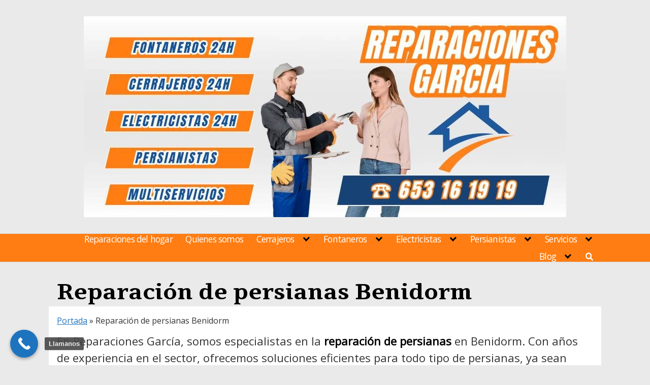

--- FILE ---
content_type: text/html; charset=UTF-8
request_url: https://reparacionesgarcia.es/reparacion-de-persianas-benidorm/
body_size: 20477
content:
<!DOCTYPE html>
<html lang="es">
    <head>
        <meta charset="UTF-8">
        <meta name="viewport" content="width=device-width, initial-scale=1">
        <link rel="profile" href="http://gmpg.org/xfn/11">
        <meta name='robots' content='index, follow, max-image-preview:large, max-snippet:-1, max-video-preview:-1' />

	<!-- This site is optimized with the Yoast SEO plugin v24.5 - https://yoast.com/wordpress/plugins/seo/ -->
	<title>Reparación de persianas Benidorm - Reparaciones García</title>
	<meta name="description" content="Reparación de persianas Benidorm" />
	<link rel="canonical" href="https://reparacionesgarcia.es/reparacion-de-persianas-benidorm/" />
	<meta property="og:locale" content="es_ES" />
	<meta property="og:type" content="article" />
	<meta property="og:title" content="Reparación de persianas Benidorm - Reparaciones García" />
	<meta property="og:description" content="Reparación de persianas Benidorm" />
	<meta property="og:url" content="https://reparacionesgarcia.es/reparacion-de-persianas-benidorm/" />
	<meta property="og:site_name" content="Reparaciones García" />
	<meta property="article:modified_time" content="2024-07-03T19:10:12+00:00" />
	<meta property="og:image" content="https://reparacionesgarcia.es/wp-content/uploads/2024/06/IMAGEN-1-2.jpg" />
	<meta name="twitter:card" content="summary_large_image" />
	<meta name="twitter:label1" content="Tiempo de lectura" />
	<meta name="twitter:data1" content="11 minutos" />
	<script type="application/ld+json" class="yoast-schema-graph">{"@context":"https://schema.org","@graph":[{"@type":"WebPage","@id":"https://reparacionesgarcia.es/reparacion-de-persianas-benidorm/","url":"https://reparacionesgarcia.es/reparacion-de-persianas-benidorm/","name":"Reparación de persianas Benidorm - Reparaciones García","isPartOf":{"@id":"https://reparacionesgarcia.es/#website"},"primaryImageOfPage":{"@id":"https://reparacionesgarcia.es/reparacion-de-persianas-benidorm/#primaryimage"},"image":{"@id":"https://reparacionesgarcia.es/reparacion-de-persianas-benidorm/#primaryimage"},"thumbnailUrl":"https://reparacionesgarcia.es/wp-content/uploads/2024/06/IMAGEN-1-2.jpg","datePublished":"2024-06-23T22:41:33+00:00","dateModified":"2024-07-03T19:10:12+00:00","description":"Reparación de persianas Benidorm","breadcrumb":{"@id":"https://reparacionesgarcia.es/reparacion-de-persianas-benidorm/#breadcrumb"},"inLanguage":"es","potentialAction":[{"@type":"ReadAction","target":["https://reparacionesgarcia.es/reparacion-de-persianas-benidorm/"]}]},{"@type":"ImageObject","inLanguage":"es","@id":"https://reparacionesgarcia.es/reparacion-de-persianas-benidorm/#primaryimage","url":"https://reparacionesgarcia.es/wp-content/uploads/2024/06/IMAGEN-1-2.jpg","contentUrl":"https://reparacionesgarcia.es/wp-content/uploads/2024/06/IMAGEN-1-2.jpg","width":400,"height":400},{"@type":"BreadcrumbList","@id":"https://reparacionesgarcia.es/reparacion-de-persianas-benidorm/#breadcrumb","itemListElement":[{"@type":"ListItem","position":1,"name":"Portada","item":"https://reparacionesgarcia.es/"},{"@type":"ListItem","position":2,"name":"Reparación de persianas Benidorm"}]},{"@type":"WebSite","@id":"https://reparacionesgarcia.es/#website","url":"https://reparacionesgarcia.es/","name":"Reparaciones García","description":"Servicios de reparaciones del Hogar","potentialAction":[{"@type":"SearchAction","target":{"@type":"EntryPoint","urlTemplate":"https://reparacionesgarcia.es/?s={search_term_string}"},"query-input":{"@type":"PropertyValueSpecification","valueRequired":true,"valueName":"search_term_string"}}],"inLanguage":"es"}]}</script>
	<!-- / Yoast SEO plugin. -->


<link rel='dns-prefetch' href='//fonts.googleapis.com' />
<link rel="alternate" type="application/rss+xml" title="Reparaciones García &raquo; Feed" href="https://reparacionesgarcia.es/feed/" />
<link rel="alternate" type="application/rss+xml" title="Reparaciones García &raquo; Feed de los comentarios" href="https://reparacionesgarcia.es/comments/feed/" />
<script type="text/javascript">
/* <![CDATA[ */
window._wpemojiSettings = {"baseUrl":"https:\/\/s.w.org\/images\/core\/emoji\/15.0.3\/72x72\/","ext":".png","svgUrl":"https:\/\/s.w.org\/images\/core\/emoji\/15.0.3\/svg\/","svgExt":".svg","source":{"concatemoji":"https:\/\/reparacionesgarcia.es\/wp-includes\/js\/wp-emoji-release.min.js?ver=6.6.4"}};
/*! This file is auto-generated */
!function(i,n){var o,s,e;function c(e){try{var t={supportTests:e,timestamp:(new Date).valueOf()};sessionStorage.setItem(o,JSON.stringify(t))}catch(e){}}function p(e,t,n){e.clearRect(0,0,e.canvas.width,e.canvas.height),e.fillText(t,0,0);var t=new Uint32Array(e.getImageData(0,0,e.canvas.width,e.canvas.height).data),r=(e.clearRect(0,0,e.canvas.width,e.canvas.height),e.fillText(n,0,0),new Uint32Array(e.getImageData(0,0,e.canvas.width,e.canvas.height).data));return t.every(function(e,t){return e===r[t]})}function u(e,t,n){switch(t){case"flag":return n(e,"\ud83c\udff3\ufe0f\u200d\u26a7\ufe0f","\ud83c\udff3\ufe0f\u200b\u26a7\ufe0f")?!1:!n(e,"\ud83c\uddfa\ud83c\uddf3","\ud83c\uddfa\u200b\ud83c\uddf3")&&!n(e,"\ud83c\udff4\udb40\udc67\udb40\udc62\udb40\udc65\udb40\udc6e\udb40\udc67\udb40\udc7f","\ud83c\udff4\u200b\udb40\udc67\u200b\udb40\udc62\u200b\udb40\udc65\u200b\udb40\udc6e\u200b\udb40\udc67\u200b\udb40\udc7f");case"emoji":return!n(e,"\ud83d\udc26\u200d\u2b1b","\ud83d\udc26\u200b\u2b1b")}return!1}function f(e,t,n){var r="undefined"!=typeof WorkerGlobalScope&&self instanceof WorkerGlobalScope?new OffscreenCanvas(300,150):i.createElement("canvas"),a=r.getContext("2d",{willReadFrequently:!0}),o=(a.textBaseline="top",a.font="600 32px Arial",{});return e.forEach(function(e){o[e]=t(a,e,n)}),o}function t(e){var t=i.createElement("script");t.src=e,t.defer=!0,i.head.appendChild(t)}"undefined"!=typeof Promise&&(o="wpEmojiSettingsSupports",s=["flag","emoji"],n.supports={everything:!0,everythingExceptFlag:!0},e=new Promise(function(e){i.addEventListener("DOMContentLoaded",e,{once:!0})}),new Promise(function(t){var n=function(){try{var e=JSON.parse(sessionStorage.getItem(o));if("object"==typeof e&&"number"==typeof e.timestamp&&(new Date).valueOf()<e.timestamp+604800&&"object"==typeof e.supportTests)return e.supportTests}catch(e){}return null}();if(!n){if("undefined"!=typeof Worker&&"undefined"!=typeof OffscreenCanvas&&"undefined"!=typeof URL&&URL.createObjectURL&&"undefined"!=typeof Blob)try{var e="postMessage("+f.toString()+"("+[JSON.stringify(s),u.toString(),p.toString()].join(",")+"));",r=new Blob([e],{type:"text/javascript"}),a=new Worker(URL.createObjectURL(r),{name:"wpTestEmojiSupports"});return void(a.onmessage=function(e){c(n=e.data),a.terminate(),t(n)})}catch(e){}c(n=f(s,u,p))}t(n)}).then(function(e){for(var t in e)n.supports[t]=e[t],n.supports.everything=n.supports.everything&&n.supports[t],"flag"!==t&&(n.supports.everythingExceptFlag=n.supports.everythingExceptFlag&&n.supports[t]);n.supports.everythingExceptFlag=n.supports.everythingExceptFlag&&!n.supports.flag,n.DOMReady=!1,n.readyCallback=function(){n.DOMReady=!0}}).then(function(){return e}).then(function(){var e;n.supports.everything||(n.readyCallback(),(e=n.source||{}).concatemoji?t(e.concatemoji):e.wpemoji&&e.twemoji&&(t(e.twemoji),t(e.wpemoji)))}))}((window,document),window._wpemojiSettings);
/* ]]> */
</script>
<style id='wp-emoji-styles-inline-css' type='text/css'>

	img.wp-smiley, img.emoji {
		display: inline !important;
		border: none !important;
		box-shadow: none !important;
		height: 1em !important;
		width: 1em !important;
		margin: 0 0.07em !important;
		vertical-align: -0.1em !important;
		background: none !important;
		padding: 0 !important;
	}
</style>
<link rel='stylesheet' id='wp-block-library-css' href='https://reparacionesgarcia.es/wp-includes/css/dist/block-library/style.min.css?ver=6.6.4' type='text/css' media='all' />
<style id='wp-block-library-theme-inline-css' type='text/css'>
.wp-block-audio :where(figcaption){color:#555;font-size:13px;text-align:center}.is-dark-theme .wp-block-audio :where(figcaption){color:#ffffffa6}.wp-block-audio{margin:0 0 1em}.wp-block-code{border:1px solid #ccc;border-radius:4px;font-family:Menlo,Consolas,monaco,monospace;padding:.8em 1em}.wp-block-embed :where(figcaption){color:#555;font-size:13px;text-align:center}.is-dark-theme .wp-block-embed :where(figcaption){color:#ffffffa6}.wp-block-embed{margin:0 0 1em}.blocks-gallery-caption{color:#555;font-size:13px;text-align:center}.is-dark-theme .blocks-gallery-caption{color:#ffffffa6}:root :where(.wp-block-image figcaption){color:#555;font-size:13px;text-align:center}.is-dark-theme :root :where(.wp-block-image figcaption){color:#ffffffa6}.wp-block-image{margin:0 0 1em}.wp-block-pullquote{border-bottom:4px solid;border-top:4px solid;color:currentColor;margin-bottom:1.75em}.wp-block-pullquote cite,.wp-block-pullquote footer,.wp-block-pullquote__citation{color:currentColor;font-size:.8125em;font-style:normal;text-transform:uppercase}.wp-block-quote{border-left:.25em solid;margin:0 0 1.75em;padding-left:1em}.wp-block-quote cite,.wp-block-quote footer{color:currentColor;font-size:.8125em;font-style:normal;position:relative}.wp-block-quote.has-text-align-right{border-left:none;border-right:.25em solid;padding-left:0;padding-right:1em}.wp-block-quote.has-text-align-center{border:none;padding-left:0}.wp-block-quote.is-large,.wp-block-quote.is-style-large,.wp-block-quote.is-style-plain{border:none}.wp-block-search .wp-block-search__label{font-weight:700}.wp-block-search__button{border:1px solid #ccc;padding:.375em .625em}:where(.wp-block-group.has-background){padding:1.25em 2.375em}.wp-block-separator.has-css-opacity{opacity:.4}.wp-block-separator{border:none;border-bottom:2px solid;margin-left:auto;margin-right:auto}.wp-block-separator.has-alpha-channel-opacity{opacity:1}.wp-block-separator:not(.is-style-wide):not(.is-style-dots){width:100px}.wp-block-separator.has-background:not(.is-style-dots){border-bottom:none;height:1px}.wp-block-separator.has-background:not(.is-style-wide):not(.is-style-dots){height:2px}.wp-block-table{margin:0 0 1em}.wp-block-table td,.wp-block-table th{word-break:normal}.wp-block-table :where(figcaption){color:#555;font-size:13px;text-align:center}.is-dark-theme .wp-block-table :where(figcaption){color:#ffffffa6}.wp-block-video :where(figcaption){color:#555;font-size:13px;text-align:center}.is-dark-theme .wp-block-video :where(figcaption){color:#ffffffa6}.wp-block-video{margin:0 0 1em}:root :where(.wp-block-template-part.has-background){margin-bottom:0;margin-top:0;padding:1.25em 2.375em}
</style>
<style id='joinchat-button-style-inline-css' type='text/css'>
.wp-block-joinchat-button{border:none!important;text-align:center}.wp-block-joinchat-button figure{display:table;margin:0 auto;padding:0}.wp-block-joinchat-button figcaption{font:normal normal 400 .6em/2em var(--wp--preset--font-family--system-font,sans-serif);margin:0;padding:0}.wp-block-joinchat-button .joinchat-button__qr{background-color:#fff;border:6px solid #25d366;border-radius:30px;box-sizing:content-box;display:block;height:200px;margin:auto;overflow:hidden;padding:10px;width:200px}.wp-block-joinchat-button .joinchat-button__qr canvas,.wp-block-joinchat-button .joinchat-button__qr img{display:block;margin:auto}.wp-block-joinchat-button .joinchat-button__link{align-items:center;background-color:#25d366;border:6px solid #25d366;border-radius:30px;display:inline-flex;flex-flow:row nowrap;justify-content:center;line-height:1.25em;margin:0 auto;text-decoration:none}.wp-block-joinchat-button .joinchat-button__link:before{background:transparent var(--joinchat-ico) no-repeat center;background-size:100%;content:"";display:block;height:1.5em;margin:-.75em .75em -.75em 0;width:1.5em}.wp-block-joinchat-button figure+.joinchat-button__link{margin-top:10px}@media (orientation:landscape)and (min-height:481px),(orientation:portrait)and (min-width:481px){.wp-block-joinchat-button.joinchat-button--qr-only figure+.joinchat-button__link{display:none}}@media (max-width:480px),(orientation:landscape)and (max-height:480px){.wp-block-joinchat-button figure{display:none}}

</style>
<style id='classic-theme-styles-inline-css' type='text/css'>
/*! This file is auto-generated */
.wp-block-button__link{color:#fff;background-color:#32373c;border-radius:9999px;box-shadow:none;text-decoration:none;padding:calc(.667em + 2px) calc(1.333em + 2px);font-size:1.125em}.wp-block-file__button{background:#32373c;color:#fff;text-decoration:none}
</style>
<style id='global-styles-inline-css' type='text/css'>
:root{--wp--preset--aspect-ratio--square: 1;--wp--preset--aspect-ratio--4-3: 4/3;--wp--preset--aspect-ratio--3-4: 3/4;--wp--preset--aspect-ratio--3-2: 3/2;--wp--preset--aspect-ratio--2-3: 2/3;--wp--preset--aspect-ratio--16-9: 16/9;--wp--preset--aspect-ratio--9-16: 9/16;--wp--preset--color--black: #000000;--wp--preset--color--cyan-bluish-gray: #abb8c3;--wp--preset--color--white: #ffffff;--wp--preset--color--pale-pink: #f78da7;--wp--preset--color--vivid-red: #cf2e2e;--wp--preset--color--luminous-vivid-orange: #ff6900;--wp--preset--color--luminous-vivid-amber: #fcb900;--wp--preset--color--light-green-cyan: #7bdcb5;--wp--preset--color--vivid-green-cyan: #00d084;--wp--preset--color--pale-cyan-blue: #8ed1fc;--wp--preset--color--vivid-cyan-blue: #0693e3;--wp--preset--color--vivid-purple: #9b51e0;--wp--preset--gradient--vivid-cyan-blue-to-vivid-purple: linear-gradient(135deg,rgba(6,147,227,1) 0%,rgb(155,81,224) 100%);--wp--preset--gradient--light-green-cyan-to-vivid-green-cyan: linear-gradient(135deg,rgb(122,220,180) 0%,rgb(0,208,130) 100%);--wp--preset--gradient--luminous-vivid-amber-to-luminous-vivid-orange: linear-gradient(135deg,rgba(252,185,0,1) 0%,rgba(255,105,0,1) 100%);--wp--preset--gradient--luminous-vivid-orange-to-vivid-red: linear-gradient(135deg,rgba(255,105,0,1) 0%,rgb(207,46,46) 100%);--wp--preset--gradient--very-light-gray-to-cyan-bluish-gray: linear-gradient(135deg,rgb(238,238,238) 0%,rgb(169,184,195) 100%);--wp--preset--gradient--cool-to-warm-spectrum: linear-gradient(135deg,rgb(74,234,220) 0%,rgb(151,120,209) 20%,rgb(207,42,186) 40%,rgb(238,44,130) 60%,rgb(251,105,98) 80%,rgb(254,248,76) 100%);--wp--preset--gradient--blush-light-purple: linear-gradient(135deg,rgb(255,206,236) 0%,rgb(152,150,240) 100%);--wp--preset--gradient--blush-bordeaux: linear-gradient(135deg,rgb(254,205,165) 0%,rgb(254,45,45) 50%,rgb(107,0,62) 100%);--wp--preset--gradient--luminous-dusk: linear-gradient(135deg,rgb(255,203,112) 0%,rgb(199,81,192) 50%,rgb(65,88,208) 100%);--wp--preset--gradient--pale-ocean: linear-gradient(135deg,rgb(255,245,203) 0%,rgb(182,227,212) 50%,rgb(51,167,181) 100%);--wp--preset--gradient--electric-grass: linear-gradient(135deg,rgb(202,248,128) 0%,rgb(113,206,126) 100%);--wp--preset--gradient--midnight: linear-gradient(135deg,rgb(2,3,129) 0%,rgb(40,116,252) 100%);--wp--preset--font-size--small: 13px;--wp--preset--font-size--medium: 20px;--wp--preset--font-size--large: 36px;--wp--preset--font-size--x-large: 42px;--wp--preset--spacing--20: 0.44rem;--wp--preset--spacing--30: 0.67rem;--wp--preset--spacing--40: 1rem;--wp--preset--spacing--50: 1.5rem;--wp--preset--spacing--60: 2.25rem;--wp--preset--spacing--70: 3.38rem;--wp--preset--spacing--80: 5.06rem;--wp--preset--shadow--natural: 6px 6px 9px rgba(0, 0, 0, 0.2);--wp--preset--shadow--deep: 12px 12px 50px rgba(0, 0, 0, 0.4);--wp--preset--shadow--sharp: 6px 6px 0px rgba(0, 0, 0, 0.2);--wp--preset--shadow--outlined: 6px 6px 0px -3px rgba(255, 255, 255, 1), 6px 6px rgba(0, 0, 0, 1);--wp--preset--shadow--crisp: 6px 6px 0px rgba(0, 0, 0, 1);}:where(.is-layout-flex){gap: 0.5em;}:where(.is-layout-grid){gap: 0.5em;}body .is-layout-flex{display: flex;}.is-layout-flex{flex-wrap: wrap;align-items: center;}.is-layout-flex > :is(*, div){margin: 0;}body .is-layout-grid{display: grid;}.is-layout-grid > :is(*, div){margin: 0;}:where(.wp-block-columns.is-layout-flex){gap: 2em;}:where(.wp-block-columns.is-layout-grid){gap: 2em;}:where(.wp-block-post-template.is-layout-flex){gap: 1.25em;}:where(.wp-block-post-template.is-layout-grid){gap: 1.25em;}.has-black-color{color: var(--wp--preset--color--black) !important;}.has-cyan-bluish-gray-color{color: var(--wp--preset--color--cyan-bluish-gray) !important;}.has-white-color{color: var(--wp--preset--color--white) !important;}.has-pale-pink-color{color: var(--wp--preset--color--pale-pink) !important;}.has-vivid-red-color{color: var(--wp--preset--color--vivid-red) !important;}.has-luminous-vivid-orange-color{color: var(--wp--preset--color--luminous-vivid-orange) !important;}.has-luminous-vivid-amber-color{color: var(--wp--preset--color--luminous-vivid-amber) !important;}.has-light-green-cyan-color{color: var(--wp--preset--color--light-green-cyan) !important;}.has-vivid-green-cyan-color{color: var(--wp--preset--color--vivid-green-cyan) !important;}.has-pale-cyan-blue-color{color: var(--wp--preset--color--pale-cyan-blue) !important;}.has-vivid-cyan-blue-color{color: var(--wp--preset--color--vivid-cyan-blue) !important;}.has-vivid-purple-color{color: var(--wp--preset--color--vivid-purple) !important;}.has-black-background-color{background-color: var(--wp--preset--color--black) !important;}.has-cyan-bluish-gray-background-color{background-color: var(--wp--preset--color--cyan-bluish-gray) !important;}.has-white-background-color{background-color: var(--wp--preset--color--white) !important;}.has-pale-pink-background-color{background-color: var(--wp--preset--color--pale-pink) !important;}.has-vivid-red-background-color{background-color: var(--wp--preset--color--vivid-red) !important;}.has-luminous-vivid-orange-background-color{background-color: var(--wp--preset--color--luminous-vivid-orange) !important;}.has-luminous-vivid-amber-background-color{background-color: var(--wp--preset--color--luminous-vivid-amber) !important;}.has-light-green-cyan-background-color{background-color: var(--wp--preset--color--light-green-cyan) !important;}.has-vivid-green-cyan-background-color{background-color: var(--wp--preset--color--vivid-green-cyan) !important;}.has-pale-cyan-blue-background-color{background-color: var(--wp--preset--color--pale-cyan-blue) !important;}.has-vivid-cyan-blue-background-color{background-color: var(--wp--preset--color--vivid-cyan-blue) !important;}.has-vivid-purple-background-color{background-color: var(--wp--preset--color--vivid-purple) !important;}.has-black-border-color{border-color: var(--wp--preset--color--black) !important;}.has-cyan-bluish-gray-border-color{border-color: var(--wp--preset--color--cyan-bluish-gray) !important;}.has-white-border-color{border-color: var(--wp--preset--color--white) !important;}.has-pale-pink-border-color{border-color: var(--wp--preset--color--pale-pink) !important;}.has-vivid-red-border-color{border-color: var(--wp--preset--color--vivid-red) !important;}.has-luminous-vivid-orange-border-color{border-color: var(--wp--preset--color--luminous-vivid-orange) !important;}.has-luminous-vivid-amber-border-color{border-color: var(--wp--preset--color--luminous-vivid-amber) !important;}.has-light-green-cyan-border-color{border-color: var(--wp--preset--color--light-green-cyan) !important;}.has-vivid-green-cyan-border-color{border-color: var(--wp--preset--color--vivid-green-cyan) !important;}.has-pale-cyan-blue-border-color{border-color: var(--wp--preset--color--pale-cyan-blue) !important;}.has-vivid-cyan-blue-border-color{border-color: var(--wp--preset--color--vivid-cyan-blue) !important;}.has-vivid-purple-border-color{border-color: var(--wp--preset--color--vivid-purple) !important;}.has-vivid-cyan-blue-to-vivid-purple-gradient-background{background: var(--wp--preset--gradient--vivid-cyan-blue-to-vivid-purple) !important;}.has-light-green-cyan-to-vivid-green-cyan-gradient-background{background: var(--wp--preset--gradient--light-green-cyan-to-vivid-green-cyan) !important;}.has-luminous-vivid-amber-to-luminous-vivid-orange-gradient-background{background: var(--wp--preset--gradient--luminous-vivid-amber-to-luminous-vivid-orange) !important;}.has-luminous-vivid-orange-to-vivid-red-gradient-background{background: var(--wp--preset--gradient--luminous-vivid-orange-to-vivid-red) !important;}.has-very-light-gray-to-cyan-bluish-gray-gradient-background{background: var(--wp--preset--gradient--very-light-gray-to-cyan-bluish-gray) !important;}.has-cool-to-warm-spectrum-gradient-background{background: var(--wp--preset--gradient--cool-to-warm-spectrum) !important;}.has-blush-light-purple-gradient-background{background: var(--wp--preset--gradient--blush-light-purple) !important;}.has-blush-bordeaux-gradient-background{background: var(--wp--preset--gradient--blush-bordeaux) !important;}.has-luminous-dusk-gradient-background{background: var(--wp--preset--gradient--luminous-dusk) !important;}.has-pale-ocean-gradient-background{background: var(--wp--preset--gradient--pale-ocean) !important;}.has-electric-grass-gradient-background{background: var(--wp--preset--gradient--electric-grass) !important;}.has-midnight-gradient-background{background: var(--wp--preset--gradient--midnight) !important;}.has-small-font-size{font-size: var(--wp--preset--font-size--small) !important;}.has-medium-font-size{font-size: var(--wp--preset--font-size--medium) !important;}.has-large-font-size{font-size: var(--wp--preset--font-size--large) !important;}.has-x-large-font-size{font-size: var(--wp--preset--font-size--x-large) !important;}
:where(.wp-block-post-template.is-layout-flex){gap: 1.25em;}:where(.wp-block-post-template.is-layout-grid){gap: 1.25em;}
:where(.wp-block-columns.is-layout-flex){gap: 2em;}:where(.wp-block-columns.is-layout-grid){gap: 2em;}
:root :where(.wp-block-pullquote){font-size: 1.5em;line-height: 1.6;}
</style>
<link  rel='preload' as='style'   id='orbital-fonts-css' href='https://fonts.googleapis.com/css?family=Tienne%3A700%7COpen+Sans%3A400%7CRoboto%3A900&#038;subset=latin%2Clatin-ext&#038;display=swap' type='text/css' media='all' />
<link rel='stylesheet' id='orbital-fonts-css' href='https://fonts.googleapis.com/css?family=Tienne%3A700%7COpen+Sans%3A400%7CRoboto%3A900&#038;subset=latin%2Clatin-ext&#038;display=swap' type='text/css' media='all' />
<link rel='stylesheet' id='orbital-style-css' href='https://reparacionesgarcia.es/wp-content/themes/orbital-go/assets/css/main.css?ver=6.6.4' type='text/css' media='all' />
<link rel='stylesheet' id='joinchat-css' href='https://reparacionesgarcia.es/wp-content/plugins/creame-whatsapp-me/public/css/joinchat.min.css?ver=5.2.1' type='text/css' media='all' />
<link rel='stylesheet' id='call-now-button-modern-style-css' href='https://reparacionesgarcia.es/wp-content/plugins/call-now-button/resources/style/modern.css?ver=1.4.15' type='text/css' media='all' />
<script type="text/javascript" src="https://reparacionesgarcia.es/wp-includes/js/jquery/jquery.min.js?ver=3.7.1" id="jquery-core-js"></script>
<script type="text/javascript" src="https://reparacionesgarcia.es/wp-includes/js/jquery/jquery-migrate.min.js?ver=3.4.1" id="jquery-migrate-js"></script>
<script type="text/javascript" src="https://reparacionesgarcia.es/wp-content/themes/orbital-go/assets/js/font-awesome.min.js?ver=6.6.4" id="orbital-fontawesome-js"></script>
<link rel="https://api.w.org/" href="https://reparacionesgarcia.es/wp-json/" /><link rel="alternate" title="JSON" type="application/json" href="https://reparacionesgarcia.es/wp-json/wp/v2/pages/782" /><link rel="EditURI" type="application/rsd+xml" title="RSD" href="https://reparacionesgarcia.es/xmlrpc.php?rsd" />
<meta name="generator" content="WordPress 6.6.4" />
<link rel='shortlink' href='https://reparacionesgarcia.es/?p=782' />
<link rel="alternate" title="oEmbed (JSON)" type="application/json+oembed" href="https://reparacionesgarcia.es/wp-json/oembed/1.0/embed?url=https%3A%2F%2Freparacionesgarcia.es%2Freparacion-de-persianas-benidorm%2F" />
<link rel="alternate" title="oEmbed (XML)" type="text/xml+oembed" href="https://reparacionesgarcia.es/wp-json/oembed/1.0/embed?url=https%3A%2F%2Freparacionesgarcia.es%2Freparacion-de-persianas-benidorm%2F&#038;format=xml" />
    <style>
        @media(min-width: 48rem){

            .container {
                width: 68rem;
            }

            .entry-content {
                max-width: 70%;
                flex-basis: 70%;
            }

            .entry-aside {
                max-width: 30%;
                flex-basis: 30%;
                order: 0;
                -ms-flex-order: 0;

            }

        }


                a {
                color: #1e73be;
            }

        

                .site-header {
                background-color: #ff7d12;
            }

        
                .site-header a {
                color: #ffffff;
            }

            .site-nav-trigger span:before, .site-nav-trigger span:after, .site-nav-trigger span {
                background-color: #ffffff;
            }

            @media(min-width: 1040px){
                .site-navbar .menu-item-has-children:after {
                    border-color: #ffffff;
                }
            }
    

    </style>

            <style>
                h1,h2,h3,h4,h5,h6, .title {
                font-family: 'Tienne', sans-serif;
                font-weight: 700;
            }
                    body, .site-header {
                font-family: 'Open Sans' , sans-serif;
                font-weight: 400;
            }
                    .site-logo a {
                font-family: 'Roboto' , sans-serif;
                font-weight: 900;
            }
            </style>
    <style type="text/css">.recentcomments a{display:inline !important;padding:0 !important;margin:0 !important;}</style><style type="text/css" id="custom-background-css">
body.custom-background { background-color: #eaeaea; }
</style>
	<style id="uagb-style-conditional-extension">@media (min-width: 1025px){body .uag-hide-desktop.uagb-google-map__wrap,body .uag-hide-desktop{display:none !important}}@media (min-width: 768px) and (max-width: 1024px){body .uag-hide-tab.uagb-google-map__wrap,body .uag-hide-tab{display:none !important}}@media (max-width: 767px){body .uag-hide-mob.uagb-google-map__wrap,body .uag-hide-mob{display:none !important}}</style><style id="uagb-style-frontend-782">.uag-blocks-common-selector{z-index:var(--z-index-desktop) !important}@media (max-width: 976px){.uag-blocks-common-selector{z-index:var(--z-index-tablet) !important}}@media (max-width: 767px){.uag-blocks-common-selector{z-index:var(--z-index-mobile) !important}}
</style><link rel="icon" href="https://reparacionesgarcia.es/wp-content/uploads/2024/07/cropped-favicon-AGA-32x32.png" sizes="32x32" />
<link rel="icon" href="https://reparacionesgarcia.es/wp-content/uploads/2024/07/cropped-favicon-AGA-192x192.png" sizes="192x192" />
<link rel="apple-touch-icon" href="https://reparacionesgarcia.es/wp-content/uploads/2024/07/cropped-favicon-AGA-180x180.png" />
<meta name="msapplication-TileImage" content="https://reparacionesgarcia.es/wp-content/uploads/2024/07/cropped-favicon-AGA-270x270.png" />
    </head>
    <body class="page-template-default page page-id-782 custom-background wp-embed-responsive no-sidebar">
                <a class="screen-reader-text" href="#content">Saltar al contenido</a>

        	
	<div class="header-image">
		<a href="https://reparacionesgarcia.es/" rel="home">
			<img src="https://reparacionesgarcia.es/wp-content/uploads/2024/06/cropped-reparaciones-garcia-10.jpg" width="950" height="396" alt="Reparaciones García">
		</a>
	</div>


        
<header class="site-header with-header center-navbar">
	<div class="container header-inner">
						<button class="toggle nav-toggle mobile-nav-toggle  orbitalMenu-fixed" data-toggle-target=".menu-modal"  data-toggle-body-class="showing-menu-modal" aria-expanded="false" data-set-focus=".close-nav-toggle">
				<span class="toggle-inner">
					<a class="site-nav-trigger">
						<span></span>
					</a>
					<span class="toggle-text">Menu</span>
				</span>
			</button><!-- .nav-toggle -->
			
			<div class="header-navigation-wrapper">

										<nav class="primary-menu-wrapper" aria-label="Horizontal" role="navigation">

							<ul class="primary-menu reset-list-style">

							<li id="menu-item-76" class="menu-item menu-item-type-post_type menu-item-object-page menu-item-home menu-item-76"><a href="https://reparacionesgarcia.es/">Reparaciones del hogar</a></li>
<li id="menu-item-78" class="menu-item menu-item-type-post_type menu-item-object-page menu-item-78"><a href="https://reparacionesgarcia.es/sample-page/">Quienes somos</a></li>
<li id="menu-item-1113" class="menu-item menu-item-type-post_type menu-item-object-page menu-item-has-children menu-item-1113"><a target="_blank" rel="noopener" href="https://reparacionesgarcia.es/cerrajeros-24-horas/">Cerrajeros</a><span class="icon"></span>
<ul class="sub-menu">
	<li id="menu-item-2548" class="menu-item menu-item-type-custom menu-item-object-custom menu-item-has-children menu-item-2548"><a href="#">Madrid</a><span class="icon"></span>
	<ul class="sub-menu">
		<li id="menu-item-2582" class="menu-item menu-item-type-post_type menu-item-object-page menu-item-2582"><a href="https://reparacionesgarcia.es/cerrajeros-madrid/">Cerrajeros Madrid</a></li>
		<li id="menu-item-2546" class="menu-item menu-item-type-post_type menu-item-object-page menu-item-2546"><a title="Cerrajeros Navalcarnero" target="_blank" rel="noopener" href="https://reparacionesgarcia.es/cerrajeros-navalcarnero-24-horas/">Cerrajeros Navalcarnero</a></li>
		<li id="menu-item-2562" class="menu-item menu-item-type-post_type menu-item-object-page menu-item-2562"><a href="https://reparacionesgarcia.es/cerrajeros-aldea-del-fresno-24-horas/">Cerrajeros Aldea del Fresno</a></li>
	</ul>
</li>
	<li id="menu-item-2552" class="menu-item menu-item-type-custom menu-item-object-custom menu-item-has-children menu-item-2552"><a href="#">Alicante</a><span class="icon"></span>
	<ul class="sub-menu">
		<li id="menu-item-2285" class="menu-item menu-item-type-post_type menu-item-object-page menu-item-2285"><a href="https://reparacionesgarcia.es/cerrajeros-alicante/">Cerrajeros Alicante</a></li>
		<li id="menu-item-2204" class="menu-item menu-item-type-post_type menu-item-object-page menu-item-2204"><a href="https://reparacionesgarcia.es/cerrajeros-alicante-24-horas/">Cerrajeros Alicante 24 horas</a></li>
	</ul>
</li>
</ul>
</li>
<li id="menu-item-27" class="menu-item menu-item-type-custom menu-item-object-custom menu-item-has-children menu-item-27"><a href="#Fontaneros">Fontaneros</a><span class="icon"></span>
<ul class="sub-menu">
	<li id="menu-item-2134" class="menu-item menu-item-type-post_type menu-item-object-page menu-item-2134"><a href="https://reparacionesgarcia.es/fontaneros-24-horas/">Fontaneros 24 horas</a></li>
</ul>
</li>
<li id="menu-item-28" class="menu-item menu-item-type-custom menu-item-object-custom menu-item-has-children menu-item-28"><a href="#Electricistas">Electricistas</a><span class="icon"></span>
<ul class="sub-menu">
	<li id="menu-item-2033" class="menu-item menu-item-type-post_type menu-item-object-page menu-item-2033"><a href="https://reparacionesgarcia.es/electricistas-24-horas/">Electricistas 24 horas</a></li>
</ul>
</li>
<li id="menu-item-29" class="menu-item menu-item-type-custom menu-item-object-custom current-menu-ancestor menu-item-has-children menu-item-29"><a href="#Persianistas">Persianistas</a><span class="icon"></span>
<ul class="sub-menu">
	<li id="menu-item-1791" class="menu-item menu-item-type-post_type menu-item-object-page menu-item-1791"><a title="Reparación de persianas" target="_blank" rel="noopener" href="https://reparacionesgarcia.es/reparacion-de-persianas/">Persianistas</a></li>
	<li id="menu-item-127" class="menu-item menu-item-type-post_type menu-item-object-page menu-item-127"><a href="https://reparacionesgarcia.es/reparacion-de-persianas-madrid/">Madrid</a></li>
	<li id="menu-item-140" class="menu-item menu-item-type-post_type menu-item-object-page menu-item-140"><a target="_blank" rel="noopener" href="https://reparacionesgarcia.es/reparacion-de-persianas-valencia/">Valencia</a></li>
	<li id="menu-item-219" class="menu-item menu-item-type-post_type menu-item-object-page menu-item-219"><a href="https://reparacionesgarcia.es/persianas-barcelona/">Barcelona</a></li>
	<li id="menu-item-223" class="menu-item menu-item-type-post_type menu-item-object-page menu-item-has-children menu-item-223"><a target="_blank" rel="noopener" href="https://reparacionesgarcia.es/reparacion-de-persianas-murcia/">Murcia</a><span class="icon"></span>
	<ul class="sub-menu">
		<li id="menu-item-224" class="menu-item menu-item-type-post_type menu-item-object-page menu-item-224"><a target="_blank" rel="noopener" href="https://reparacionesgarcia.es/reparacion-de-persianas-la-manga-del-mar-menor/">La Manga</a></li>
	</ul>
</li>
	<li id="menu-item-331" class="menu-item menu-item-type-post_type menu-item-object-page menu-item-has-children menu-item-331"><a target="_blank" rel="noopener" href="https://reparacionesgarcia.es/reparacion-de-persianas-cadiz/">Cádiz</a><span class="icon"></span>
	<ul class="sub-menu">
		<li id="menu-item-337" class="menu-item menu-item-type-post_type menu-item-object-page menu-item-337"><a target="_blank" rel="noopener" href="https://reparacionesgarcia.es/reparacion-de-persianas-chiclana/">Chiclana</a></li>
		<li id="menu-item-340" class="menu-item menu-item-type-post_type menu-item-object-page menu-item-340"><a href="https://reparacionesgarcia.es/reparacion-de-persianas-vejer-de-la-frontera/">Vejer de la Frontera</a></li>
		<li id="menu-item-338" class="menu-item menu-item-type-post_type menu-item-object-page menu-item-338"><a target="_blank" rel="noopener" href="https://reparacionesgarcia.es/reparacion-de-persianas-sancti-petri/">Sancti Petri</a></li>
		<li id="menu-item-339" class="menu-item menu-item-type-post_type menu-item-object-page menu-item-339"><a target="_blank" rel="noopener" href="https://reparacionesgarcia.es/reparacion-de-persianas-conil-de-la-frontera/">Conil de la Frontera</a></li>
	</ul>
</li>
	<li id="menu-item-700" class="menu-item menu-item-type-custom menu-item-object-custom menu-item-has-children menu-item-700"><a href="#">País Vasco</a><span class="icon"></span>
	<ul class="sub-menu">
		<li id="menu-item-712" class="menu-item menu-item-type-post_type menu-item-object-page menu-item-712"><a target="_blank" rel="noopener" href="https://reparacionesgarcia.es/reparacion-de-persianas-bilbao/">Bilbao</a></li>
	</ul>
</li>
	<li id="menu-item-54" class="menu-item menu-item-type-post_type menu-item-object-page current-menu-ancestor current-menu-parent current_page_parent current_page_ancestor menu-item-has-children menu-item-54"><a target="_blank" rel="noopener" href="https://reparacionesgarcia.es/reparacion-de-persianas-alicante/">Alicante</a><span class="icon"></span>
	<ul class="sub-menu">
		<li id="menu-item-813" class="menu-item menu-item-type-post_type menu-item-object-page menu-item-813"><a title="Reparación de persianas Torrellano" target="_blank" rel="noopener" href="https://reparacionesgarcia.es/reparacion-de-persianas-torrellano/">Torrellano</a></li>
		<li id="menu-item-818" class="menu-item menu-item-type-post_type menu-item-object-page menu-item-818"><a title="Reparación de persianas San Vicente del Raspeig" target="_blank" rel="noopener" href="https://reparacionesgarcia.es/reparacion-de-persianas-san-vicente-del-raspeig/">San Vicente del Raspeig</a></li>
		<li id="menu-item-825" class="menu-item menu-item-type-post_type menu-item-object-page menu-item-825"><a title="Reparación de persianas Santa Pola" target="_blank" rel="noopener" href="https://reparacionesgarcia.es/reparacion-de-persianas-santa-pola/">Santa Pola</a></li>
		<li id="menu-item-835" class="menu-item menu-item-type-post_type menu-item-object-page menu-item-835"><a title="Reparación de persianas Cala de Finestrat" target="_blank" rel="noopener" href="https://reparacionesgarcia.es/reparacion-de-persianas-cala-de-finestrat/">Cala de Finestrat</a></li>
		<li id="menu-item-842" class="menu-item menu-item-type-post_type menu-item-object-page menu-item-842"><a title="Reparación de persianas Guardamar del Segura" target="_blank" rel="noopener" href="https://reparacionesgarcia.es/reparacion-de-persianas-guardamar-del-segura/">Guardamar del Segura</a></li>
		<li id="menu-item-795" class="menu-item menu-item-type-post_type menu-item-object-page current-menu-item page_item page-item-782 current_page_item menu-item-795"><a target="_blank" rel="noopener" href="https://reparacionesgarcia.es/reparacion-de-persianas-benidorm/" aria-current="page">Benidorm</a></li>
		<li id="menu-item-830" class="menu-item menu-item-type-post_type menu-item-object-page menu-item-830"><a title="Reparación de persianas Villajoyosa" target="_blank" rel="noopener" href="https://reparacionesgarcia.es/reparacion-de-persianas-villajoyosa/">Villajoyosa</a></li>
		<li id="menu-item-796" class="menu-item menu-item-type-post_type menu-item-object-page menu-item-796"><a target="_blank" rel="noopener" href="https://reparacionesgarcia.es/reparacion-de-persianas-campello/">Campello</a></li>
		<li id="menu-item-802" class="menu-item menu-item-type-post_type menu-item-object-page menu-item-802"><a title="Persianistas de Playa de San Juan" target="_blank" rel="noopener" href="https://reparacionesgarcia.es/reparacion-de-persianas-playa-de-san-juan/">Playa de San Juan</a></li>
		<li id="menu-item-808" class="menu-item menu-item-type-post_type menu-item-object-page menu-item-808"><a title="Reparación de persianas Elche" target="_blank" rel="noopener" href="https://reparacionesgarcia.es/reparacion-de-persianas-elche/">Elche</a></li>
		<li id="menu-item-797" class="menu-item menu-item-type-post_type menu-item-object-page menu-item-797"><a target="_blank" rel="noopener" href="https://reparacionesgarcia.es/reparacion-de-persianas-muchavista/">Muchavista</a></li>
	</ul>
</li>
	<li id="menu-item-94" class="menu-item menu-item-type-post_type menu-item-object-page menu-item-has-children menu-item-94"><a target="_blank" rel="noopener" href="https://reparacionesgarcia.es/reparacion-de-persianas-huelva/">Huelva</a><span class="icon"></span>
	<ul class="sub-menu">
		<li id="menu-item-538" class="menu-item menu-item-type-post_type menu-item-object-page menu-item-538"><a target="_blank" rel="noopener" href="https://reparacionesgarcia.es/reparacion-de-persianas-bonares/">Bonares</a></li>
		<li id="menu-item-221" class="menu-item menu-item-type-post_type menu-item-object-page menu-item-221"><a target="_blank" rel="noopener" href="https://reparacionesgarcia.es/reparacion-de-persianas-isla-cristina/">Isla Cristina</a></li>
		<li id="menu-item-220" class="menu-item menu-item-type-post_type menu-item-object-page menu-item-220"><a target="_blank" rel="noopener" href="https://reparacionesgarcia.es/reparacion-de-persianas-lepe/">Lepe</a></li>
		<li id="menu-item-342" class="menu-item menu-item-type-post_type menu-item-object-page menu-item-342"><a href="https://reparacionesgarcia.es/reparacion-de-persianas-ayamonte/">Ayamonte</a></li>
		<li id="menu-item-352" class="menu-item menu-item-type-post_type menu-item-object-page menu-item-352"><a target="_blank" rel="noopener" href="https://reparacionesgarcia.es/reparacion-de-persianas-almonte/">Almonte</a></li>
		<li id="menu-item-346" class="menu-item menu-item-type-post_type menu-item-object-page menu-item-346"><a target="_blank" rel="noopener" href="https://reparacionesgarcia.es/reparacion-de-persianas-cartaya/">Cartaya</a></li>
		<li id="menu-item-539" class="menu-item menu-item-type-post_type menu-item-object-page menu-item-539"><a target="_blank" rel="noopener" href="https://reparacionesgarcia.es/reparacion-de-persianas-el-rocio/">El Rocío</a></li>
		<li id="menu-item-540" class="menu-item menu-item-type-post_type menu-item-object-page menu-item-540"><a target="_blank" rel="noopener" href="https://reparacionesgarcia.es/reparacion-de-persianas-mazagon/">Mazagón</a></li>
		<li id="menu-item-541" class="menu-item menu-item-type-post_type menu-item-object-page menu-item-541"><a target="_blank" rel="noopener" href="https://reparacionesgarcia.es/reparacion-de-persianas-sancti-petri/">Sancti Petri</a></li>
		<li id="menu-item-542" class="menu-item menu-item-type-post_type menu-item-object-page menu-item-542"><a target="_blank" rel="noopener" href="https://reparacionesgarcia.es/reparacion-de-persianas-matalascanas/">Matalascañas</a></li>
		<li id="menu-item-547" class="menu-item menu-item-type-post_type menu-item-object-page menu-item-547"><a target="_blank" rel="noopener" href="https://reparacionesgarcia.es/reparacion-de-persianas-bollullos-par-del-condado/">Bollullos Par del Condado</a></li>
		<li id="menu-item-552" class="menu-item menu-item-type-post_type menu-item-object-page menu-item-552"><a target="_blank" rel="noopener" href="https://reparacionesgarcia.es/reparacion-de-persianas-rociana-del-condado/">Rociana del Condado</a></li>
		<li id="menu-item-543" class="menu-item menu-item-type-post_type menu-item-object-page menu-item-543"><a target="_blank" rel="noopener" href="https://reparacionesgarcia.es/reparacion-de-persianas-islantilla/">Islantilla</a></li>
	</ul>
</li>
	<li id="menu-item-1117" class="menu-item menu-item-type-post_type menu-item-object-page menu-item-has-children menu-item-1117"><a href="https://reparacionesgarcia.es/reparacion-de-persianas-malaga/">Málaga</a><span class="icon"></span>
	<ul class="sub-menu">
		<li id="menu-item-2856" class="menu-item menu-item-type-post_type menu-item-object-page menu-item-2856"><a title="Persianistas Torremolinos" target="_blank" rel="noopener" href="https://reparacionesgarcia.es/reparacion-de-persianas-torremolinos/">Torremolinos</a></li>
		<li id="menu-item-2939" class="menu-item menu-item-type-post_type menu-item-object-page menu-item-2939"><a href="https://reparacionesgarcia.es/reparacion-de-persianas-la-carihuela/">La Carihuela</a></li>
		<li id="menu-item-2879" class="menu-item menu-item-type-post_type menu-item-object-page menu-item-2879"><a title="Reparación de persianas Benalmádena" target="_blank" rel="noopener" href="https://reparacionesgarcia.es/reparacion-de-persianas-benalmadena/">Benalmádena</a></li>
		<li id="menu-item-2870" class="menu-item menu-item-type-post_type menu-item-object-page menu-item-2870"><a title="Persianistas Benalmádena Costa" target="_blank" rel="noopener" href="https://reparacionesgarcia.es/reparacion-de-persianas-benalmadena-costa/">Benalmádena Costa</a></li>
		<li id="menu-item-2886" class="menu-item menu-item-type-post_type menu-item-object-page menu-item-2886"><a href="https://reparacionesgarcia.es/reparacion-de-persianas-arroyo-de-la-miel/">Arroyo de la Miel</a></li>
		<li id="menu-item-2901" class="menu-item menu-item-type-post_type menu-item-object-page menu-item-2901"><a href="https://reparacionesgarcia.es/reparacion-de-persianas-fuengirola/">Fuengirola</a></li>
		<li id="menu-item-2910" class="menu-item menu-item-type-post_type menu-item-object-page menu-item-2910"><a href="https://reparacionesgarcia.es/reparacion-de-persianas-mijas/">Mijas</a></li>
		<li id="menu-item-2919" class="menu-item menu-item-type-post_type menu-item-object-page menu-item-2919"><a href="https://reparacionesgarcia.es/reparacion-de-persianas-la-cala-de-mijas/">La Cala de Mijas</a></li>
		<li id="menu-item-2931" class="menu-item menu-item-type-post_type menu-item-object-page menu-item-2931"><a href="https://reparacionesgarcia.es/reparacion-de-persianas-las-lagunas-de-mijas/">Las Lagunas de Mijas</a></li>
		<li id="menu-item-677" class="menu-item menu-item-type-post_type menu-item-object-page menu-item-677"><a title="Persianistas urgentes Marbella" target="_blank" rel="noopener" href="https://reparacionesgarcia.es/reparacion-de-persianas-marbella/">Marbella</a></li>
		<li id="menu-item-2986" class="menu-item menu-item-type-post_type menu-item-object-page menu-item-2986"><a href="https://reparacionesgarcia.es/reparacion-de-persianas-nueva-andalucia/">Nueva Andalucía</a></li>
		<li id="menu-item-2969" class="menu-item menu-item-type-post_type menu-item-object-page menu-item-2969"><a href="https://reparacionesgarcia.es/reparacion-de-persianas-san-pedro-alcantara/">San Pedro Alcántara</a></li>
		<li id="menu-item-2960" class="menu-item menu-item-type-post_type menu-item-object-page menu-item-2960"><a href="https://reparacionesgarcia.es/reparacion-de-persianas-calahonda/">Calahonda</a></li>
		<li id="menu-item-2979" class="menu-item menu-item-type-post_type menu-item-object-page menu-item-2979"><a href="https://reparacionesgarcia.es/reparacion-de-persianas-cancelada/">Cancelada</a></li>
		<li id="menu-item-2992" class="menu-item menu-item-type-post_type menu-item-object-page menu-item-2992"><a href="https://reparacionesgarcia.es/reparacion-de-persianas-estepona/">Estepona</a></li>
		<li id="menu-item-2999" class="menu-item menu-item-type-post_type menu-item-object-page menu-item-2999"><a href="https://reparacionesgarcia.es/reparacion-de-persianas-manilva/">Manilva</a></li>
		<li id="menu-item-3007" class="menu-item menu-item-type-post_type menu-item-object-page menu-item-3007"><a href="https://reparacionesgarcia.es/reparacion-de-persianas-benahavis/">Benahavís</a></li>
		<li id="menu-item-3036" class="menu-item menu-item-type-post_type menu-item-object-page menu-item-3036"><a href="https://reparacionesgarcia.es/reparacion-de-persianas-cartama/">Cártama</a></li>
		<li id="menu-item-3047" class="menu-item menu-item-type-post_type menu-item-object-page menu-item-3047"><a href="https://reparacionesgarcia.es/reparacion-de-persianas-coin/">Coín</a></li>
		<li id="menu-item-3057" class="menu-item menu-item-type-post_type menu-item-object-page menu-item-3057"><a href="https://reparacionesgarcia.es/reparacion-de-persianas-alhaurin-de-la-torre/">Alhaurín de la Torre</a></li>
		<li id="menu-item-3069" class="menu-item menu-item-type-post_type menu-item-object-page menu-item-3069"><a href="https://reparacionesgarcia.es/reparacion-de-persianas-alhaurin-el-grande/">Alhaurín el Grande</a></li>
	</ul>
</li>
</ul>
</li>
<li id="menu-item-2148" class="menu-item menu-item-type-custom menu-item-object-custom menu-item-has-children menu-item-2148"><a href="#Servicios">Servicios</a><span class="icon"></span>
<ul class="sub-menu">
	<li id="menu-item-3017" class="menu-item menu-item-type-custom menu-item-object-custom menu-item-has-children menu-item-3017"><a href="#">Persianas</a><span class="icon"></span>
	<ul class="sub-menu">
		<li id="menu-item-3018" class="menu-item menu-item-type-post_type menu-item-object-page menu-item-3018"><a href="https://reparacionesgarcia.es/servicios-de-persianistas-para-tu-hogar-y-comercio/">Servicios de Persianistas para tu hogar y comercio</a></li>
		<li id="menu-item-3140" class="menu-item menu-item-type-post_type menu-item-object-page menu-item-3140"><a href="https://reparacionesgarcia.es/motorizacion-de-persianas-y-cierres-metalicos/">Motorización de Persianas y Cierres Metálicos</a></li>
	</ul>
</li>
	<li id="menu-item-2150" class="menu-item menu-item-type-custom menu-item-object-custom menu-item-has-children menu-item-2150"><a href="#Fontaneria">Fontaneria</a><span class="icon"></span>
	<ul class="sub-menu">
		<li id="menu-item-2152" class="menu-item menu-item-type-post_type menu-item-object-page menu-item-2152"><a href="https://reparacionesgarcia.es/reparacion-de-fugas-de-agua/">Reparación de fugas de agua</a></li>
		<li id="menu-item-2156" class="menu-item menu-item-type-post_type menu-item-object-page menu-item-2156"><a href="https://reparacionesgarcia.es/reparacion-y-desatasco-de-tuberias/">Reparación y desatasco de tuberías</a></li>
		<li id="menu-item-2160" class="menu-item menu-item-type-post_type menu-item-object-page menu-item-2160"><a href="https://reparacionesgarcia.es/instalacion-de-sanitarios/">Instalación de sanitarios</a></li>
		<li id="menu-item-2168" class="menu-item menu-item-type-post_type menu-item-object-page menu-item-2168"><a href="https://reparacionesgarcia.es/reparacion-e-instalacion-de-termos-electricos/">Reparación e instalación de termos eléctricos</a></li>
		<li id="menu-item-2169" class="menu-item menu-item-type-post_type menu-item-object-page menu-item-2169"><a href="https://reparacionesgarcia.es/instalacion-y-reparacion-de-calentadores-de-agua/">Instalación y reparación de calentadores de agua</a></li>
		<li id="menu-item-2173" class="menu-item menu-item-type-post_type menu-item-object-page menu-item-2173"><a href="https://reparacionesgarcia.es/reparacion-de-grifos/">Reparación de grifos</a></li>
		<li id="menu-item-2177" class="menu-item menu-item-type-post_type menu-item-object-page menu-item-2177"><a href="https://reparacionesgarcia.es/desatascos-de-desague/">Desatascos de desagüe</a></li>
		<li id="menu-item-2181" class="menu-item menu-item-type-post_type menu-item-object-page menu-item-2181"><a href="https://reparacionesgarcia.es/reparacion-e-instalacion-de-cisternas/">Reparación e instalación de cisternas</a></li>
		<li id="menu-item-2185" class="menu-item menu-item-type-post_type menu-item-object-page menu-item-2185"><a href="https://reparacionesgarcia.es/instalacion-de-llaves-de-paso/">Instalación de llaves de paso</a></li>
	</ul>
</li>
</ul>
</li>
<li id="menu-item-2382" class="menu-item menu-item-type-custom menu-item-object-custom menu-item-has-children menu-item-2382"><a href="#">Blog</a><span class="icon"></span>
<ul class="sub-menu">
	<li id="menu-item-2383" class="menu-item menu-item-type-post_type menu-item-object-post menu-item-2383"><a href="https://reparacionesgarcia.es/cada-cuanto-tiempo-debes-cambiar-la-cerradura-de-tu-hogar/">¿Cada cuánto tiempo debes cambiar la cerradura de tu hogar?</a></li>
	<li id="menu-item-2384" class="menu-item menu-item-type-post_type menu-item-object-post menu-item-2384"><a href="https://reparacionesgarcia.es/cuanto-cuesta-instalar-una-persiana/">¿Cuánto cuesta instalar una persiana?</a></li>
	<li id="menu-item-2385" class="menu-item menu-item-type-post_type menu-item-object-post menu-item-2385"><a href="https://reparacionesgarcia.es/cuanto-cobra-un-cerrajeros-de-urgencias-por-abrir-una-puerta/">Cuanto cobra un cerrajero de urgencias por abrir una puerta</a></li>
</ul>
</li>
<li class="menu-item">    <script>
        function orbital_expand_navbar() {

            var element = document.getElementById("search-navbar");

            if (element.classList.contains('expand-searchform')) {
                element.classList.remove("expand-searchform");
                return;
            } else {
                element.classList.add("expand-searchform");
                document.getElementById("search-input").focus();
            }

        }
    </script>
    <a href="#" onclick="orbital_expand_navbar()" class="text-center"><i class="fa fa-search fa-sm"></i></a>
    </li>
							</ul>

							

						</nav><!-- .primary-menu-wrapper -->
					
			</div><!-- .header-navigation-wrapper -->
		
	</div>
</header>

<div class="menu-modal cover-modal header-footer-group" data-modal-target-string=".menu-modal">

	<div class="menu-modal-inner modal-inner">

		<div class="menu-wrapper section-inner">

			<div class="menu-top">

				<button class="toggle close-nav-toggle fill-children-current-color" data-toggle-target=".menu-modal" data-toggle-body-class="showing-menu-modal" aria-expanded="false" data-set-focus=".menu-modal">
					<span class="toggle-text">Cerrar Menu</span>
					X
				</button><!-- .nav-toggle -->

				
				<nav class="mobile-menu" aria-label="Móvil" role="navigation">

					<ul class="modal-menu reset-list-style">

					<li class="menu-item menu-item-type-post_type menu-item-object-page menu-item-home menu-item-76"><div class="ancestor-wrapper"><a href="https://reparacionesgarcia.es/">Reparaciones del hogar</a></div><!-- .ancestor-wrapper --></li>
<li class="menu-item menu-item-type-post_type menu-item-object-page menu-item-78"><div class="ancestor-wrapper"><a href="https://reparacionesgarcia.es/sample-page/">Quienes somos</a></div><!-- .ancestor-wrapper --></li>
<li class="menu-item menu-item-type-post_type menu-item-object-page menu-item-has-children menu-item-1113"><div class="ancestor-wrapper"><a target="_blank" rel="noopener" href="https://reparacionesgarcia.es/cerrajeros-24-horas/">Cerrajeros</a><button class="toggle sub-menu-toggle fill-children-current-color" data-toggle-target=".menu-modal .menu-item-1113 > .sub-menu" data-toggle-type="slidetoggle" data-toggle-duration="250" aria-expanded="false"><span class="screen-reader-text">Mostrar sub menu</span><svg class="svg-icon" aria-hidden="true" role="img" focusable="false" xmlns="http://www.w3.org/2000/svg" width="20" height="12" viewBox="0 0 20 12"><polygon fill="" fill-rule="evenodd" points="1319.899 365.778 1327.678 358 1329.799 360.121 1319.899 370.021 1310 360.121 1312.121 358" transform="translate(-1310 -358)"></polygon></svg></button></div><!-- .ancestor-wrapper -->
<ul class="sub-menu">
	<li class="menu-item menu-item-type-custom menu-item-object-custom menu-item-has-children menu-item-2548"><div class="ancestor-wrapper"><a href="#">Madrid</a><button class="toggle sub-menu-toggle fill-children-current-color" data-toggle-target=".menu-modal .menu-item-2548 > .sub-menu" data-toggle-type="slidetoggle" data-toggle-duration="250" aria-expanded="false"><span class="screen-reader-text">Mostrar sub menu</span><svg class="svg-icon" aria-hidden="true" role="img" focusable="false" xmlns="http://www.w3.org/2000/svg" width="20" height="12" viewBox="0 0 20 12"><polygon fill="" fill-rule="evenodd" points="1319.899 365.778 1327.678 358 1329.799 360.121 1319.899 370.021 1310 360.121 1312.121 358" transform="translate(-1310 -358)"></polygon></svg></button></div><!-- .ancestor-wrapper -->
	<ul class="sub-menu">
		<li class="menu-item menu-item-type-post_type menu-item-object-page menu-item-2582"><div class="ancestor-wrapper"><a href="https://reparacionesgarcia.es/cerrajeros-madrid/">Cerrajeros Madrid</a></div><!-- .ancestor-wrapper --></li>
		<li class="menu-item menu-item-type-post_type menu-item-object-page menu-item-2546"><div class="ancestor-wrapper"><a title="Cerrajeros Navalcarnero" target="_blank" rel="noopener" href="https://reparacionesgarcia.es/cerrajeros-navalcarnero-24-horas/">Cerrajeros Navalcarnero</a></div><!-- .ancestor-wrapper --></li>
		<li class="menu-item menu-item-type-post_type menu-item-object-page menu-item-2562"><div class="ancestor-wrapper"><a href="https://reparacionesgarcia.es/cerrajeros-aldea-del-fresno-24-horas/">Cerrajeros Aldea del Fresno</a></div><!-- .ancestor-wrapper --></li>
	</ul>
</li>
	<li class="menu-item menu-item-type-custom menu-item-object-custom menu-item-has-children menu-item-2552"><div class="ancestor-wrapper"><a href="#">Alicante</a><button class="toggle sub-menu-toggle fill-children-current-color" data-toggle-target=".menu-modal .menu-item-2552 > .sub-menu" data-toggle-type="slidetoggle" data-toggle-duration="250" aria-expanded="false"><span class="screen-reader-text">Mostrar sub menu</span><svg class="svg-icon" aria-hidden="true" role="img" focusable="false" xmlns="http://www.w3.org/2000/svg" width="20" height="12" viewBox="0 0 20 12"><polygon fill="" fill-rule="evenodd" points="1319.899 365.778 1327.678 358 1329.799 360.121 1319.899 370.021 1310 360.121 1312.121 358" transform="translate(-1310 -358)"></polygon></svg></button></div><!-- .ancestor-wrapper -->
	<ul class="sub-menu">
		<li class="menu-item menu-item-type-post_type menu-item-object-page menu-item-2285"><div class="ancestor-wrapper"><a href="https://reparacionesgarcia.es/cerrajeros-alicante/">Cerrajeros Alicante</a></div><!-- .ancestor-wrapper --></li>
		<li class="menu-item menu-item-type-post_type menu-item-object-page menu-item-2204"><div class="ancestor-wrapper"><a href="https://reparacionesgarcia.es/cerrajeros-alicante-24-horas/">Cerrajeros Alicante 24 horas</a></div><!-- .ancestor-wrapper --></li>
	</ul>
</li>
</ul>
</li>
<li class="menu-item menu-item-type-custom menu-item-object-custom menu-item-has-children menu-item-27"><div class="ancestor-wrapper"><a href="#Fontaneros">Fontaneros</a><button class="toggle sub-menu-toggle fill-children-current-color" data-toggle-target=".menu-modal .menu-item-27 > .sub-menu" data-toggle-type="slidetoggle" data-toggle-duration="250" aria-expanded="false"><span class="screen-reader-text">Mostrar sub menu</span><svg class="svg-icon" aria-hidden="true" role="img" focusable="false" xmlns="http://www.w3.org/2000/svg" width="20" height="12" viewBox="0 0 20 12"><polygon fill="" fill-rule="evenodd" points="1319.899 365.778 1327.678 358 1329.799 360.121 1319.899 370.021 1310 360.121 1312.121 358" transform="translate(-1310 -358)"></polygon></svg></button></div><!-- .ancestor-wrapper -->
<ul class="sub-menu">
	<li class="menu-item menu-item-type-post_type menu-item-object-page menu-item-2134"><div class="ancestor-wrapper"><a href="https://reparacionesgarcia.es/fontaneros-24-horas/">Fontaneros 24 horas</a></div><!-- .ancestor-wrapper --></li>
</ul>
</li>
<li class="menu-item menu-item-type-custom menu-item-object-custom menu-item-has-children menu-item-28"><div class="ancestor-wrapper"><a href="#Electricistas">Electricistas</a><button class="toggle sub-menu-toggle fill-children-current-color" data-toggle-target=".menu-modal .menu-item-28 > .sub-menu" data-toggle-type="slidetoggle" data-toggle-duration="250" aria-expanded="false"><span class="screen-reader-text">Mostrar sub menu</span><svg class="svg-icon" aria-hidden="true" role="img" focusable="false" xmlns="http://www.w3.org/2000/svg" width="20" height="12" viewBox="0 0 20 12"><polygon fill="" fill-rule="evenodd" points="1319.899 365.778 1327.678 358 1329.799 360.121 1319.899 370.021 1310 360.121 1312.121 358" transform="translate(-1310 -358)"></polygon></svg></button></div><!-- .ancestor-wrapper -->
<ul class="sub-menu">
	<li class="menu-item menu-item-type-post_type menu-item-object-page menu-item-2033"><div class="ancestor-wrapper"><a href="https://reparacionesgarcia.es/electricistas-24-horas/">Electricistas 24 horas</a></div><!-- .ancestor-wrapper --></li>
</ul>
</li>
<li class="menu-item menu-item-type-custom menu-item-object-custom current-menu-ancestor menu-item-has-children menu-item-29"><div class="ancestor-wrapper"><a href="#Persianistas">Persianistas</a><button class="toggle sub-menu-toggle fill-children-current-color" data-toggle-target=".menu-modal .menu-item-29 > .sub-menu" data-toggle-type="slidetoggle" data-toggle-duration="250" aria-expanded="false"><span class="screen-reader-text">Mostrar sub menu</span><svg class="svg-icon" aria-hidden="true" role="img" focusable="false" xmlns="http://www.w3.org/2000/svg" width="20" height="12" viewBox="0 0 20 12"><polygon fill="" fill-rule="evenodd" points="1319.899 365.778 1327.678 358 1329.799 360.121 1319.899 370.021 1310 360.121 1312.121 358" transform="translate(-1310 -358)"></polygon></svg></button></div><!-- .ancestor-wrapper -->
<ul class="sub-menu">
	<li class="menu-item menu-item-type-post_type menu-item-object-page menu-item-1791"><div class="ancestor-wrapper"><a title="Reparación de persianas" target="_blank" rel="noopener" href="https://reparacionesgarcia.es/reparacion-de-persianas/">Persianistas</a></div><!-- .ancestor-wrapper --></li>
	<li class="menu-item menu-item-type-post_type menu-item-object-page menu-item-127"><div class="ancestor-wrapper"><a href="https://reparacionesgarcia.es/reparacion-de-persianas-madrid/">Madrid</a></div><!-- .ancestor-wrapper --></li>
	<li class="menu-item menu-item-type-post_type menu-item-object-page menu-item-140"><div class="ancestor-wrapper"><a target="_blank" rel="noopener" href="https://reparacionesgarcia.es/reparacion-de-persianas-valencia/">Valencia</a></div><!-- .ancestor-wrapper --></li>
	<li class="menu-item menu-item-type-post_type menu-item-object-page menu-item-219"><div class="ancestor-wrapper"><a href="https://reparacionesgarcia.es/persianas-barcelona/">Barcelona</a></div><!-- .ancestor-wrapper --></li>
	<li class="menu-item menu-item-type-post_type menu-item-object-page menu-item-has-children menu-item-223"><div class="ancestor-wrapper"><a target="_blank" rel="noopener" href="https://reparacionesgarcia.es/reparacion-de-persianas-murcia/">Murcia</a><button class="toggle sub-menu-toggle fill-children-current-color" data-toggle-target=".menu-modal .menu-item-223 > .sub-menu" data-toggle-type="slidetoggle" data-toggle-duration="250" aria-expanded="false"><span class="screen-reader-text">Mostrar sub menu</span><svg class="svg-icon" aria-hidden="true" role="img" focusable="false" xmlns="http://www.w3.org/2000/svg" width="20" height="12" viewBox="0 0 20 12"><polygon fill="" fill-rule="evenodd" points="1319.899 365.778 1327.678 358 1329.799 360.121 1319.899 370.021 1310 360.121 1312.121 358" transform="translate(-1310 -358)"></polygon></svg></button></div><!-- .ancestor-wrapper -->
	<ul class="sub-menu">
		<li class="menu-item menu-item-type-post_type menu-item-object-page menu-item-224"><div class="ancestor-wrapper"><a target="_blank" rel="noopener" href="https://reparacionesgarcia.es/reparacion-de-persianas-la-manga-del-mar-menor/">La Manga</a></div><!-- .ancestor-wrapper --></li>
	</ul>
</li>
	<li class="menu-item menu-item-type-post_type menu-item-object-page menu-item-has-children menu-item-331"><div class="ancestor-wrapper"><a target="_blank" rel="noopener" href="https://reparacionesgarcia.es/reparacion-de-persianas-cadiz/">Cádiz</a><button class="toggle sub-menu-toggle fill-children-current-color" data-toggle-target=".menu-modal .menu-item-331 > .sub-menu" data-toggle-type="slidetoggle" data-toggle-duration="250" aria-expanded="false"><span class="screen-reader-text">Mostrar sub menu</span><svg class="svg-icon" aria-hidden="true" role="img" focusable="false" xmlns="http://www.w3.org/2000/svg" width="20" height="12" viewBox="0 0 20 12"><polygon fill="" fill-rule="evenodd" points="1319.899 365.778 1327.678 358 1329.799 360.121 1319.899 370.021 1310 360.121 1312.121 358" transform="translate(-1310 -358)"></polygon></svg></button></div><!-- .ancestor-wrapper -->
	<ul class="sub-menu">
		<li class="menu-item menu-item-type-post_type menu-item-object-page menu-item-337"><div class="ancestor-wrapper"><a target="_blank" rel="noopener" href="https://reparacionesgarcia.es/reparacion-de-persianas-chiclana/">Chiclana</a></div><!-- .ancestor-wrapper --></li>
		<li class="menu-item menu-item-type-post_type menu-item-object-page menu-item-340"><div class="ancestor-wrapper"><a href="https://reparacionesgarcia.es/reparacion-de-persianas-vejer-de-la-frontera/">Vejer de la Frontera</a></div><!-- .ancestor-wrapper --></li>
		<li class="menu-item menu-item-type-post_type menu-item-object-page menu-item-338"><div class="ancestor-wrapper"><a target="_blank" rel="noopener" href="https://reparacionesgarcia.es/reparacion-de-persianas-sancti-petri/">Sancti Petri</a></div><!-- .ancestor-wrapper --></li>
		<li class="menu-item menu-item-type-post_type menu-item-object-page menu-item-339"><div class="ancestor-wrapper"><a target="_blank" rel="noopener" href="https://reparacionesgarcia.es/reparacion-de-persianas-conil-de-la-frontera/">Conil de la Frontera</a></div><!-- .ancestor-wrapper --></li>
	</ul>
</li>
	<li class="menu-item menu-item-type-custom menu-item-object-custom menu-item-has-children menu-item-700"><div class="ancestor-wrapper"><a href="#">País Vasco</a><button class="toggle sub-menu-toggle fill-children-current-color" data-toggle-target=".menu-modal .menu-item-700 > .sub-menu" data-toggle-type="slidetoggle" data-toggle-duration="250" aria-expanded="false"><span class="screen-reader-text">Mostrar sub menu</span><svg class="svg-icon" aria-hidden="true" role="img" focusable="false" xmlns="http://www.w3.org/2000/svg" width="20" height="12" viewBox="0 0 20 12"><polygon fill="" fill-rule="evenodd" points="1319.899 365.778 1327.678 358 1329.799 360.121 1319.899 370.021 1310 360.121 1312.121 358" transform="translate(-1310 -358)"></polygon></svg></button></div><!-- .ancestor-wrapper -->
	<ul class="sub-menu">
		<li class="menu-item menu-item-type-post_type menu-item-object-page menu-item-712"><div class="ancestor-wrapper"><a target="_blank" rel="noopener" href="https://reparacionesgarcia.es/reparacion-de-persianas-bilbao/">Bilbao</a></div><!-- .ancestor-wrapper --></li>
	</ul>
</li>
	<li class="menu-item menu-item-type-post_type menu-item-object-page current-menu-ancestor current-menu-parent current_page_parent current_page_ancestor menu-item-has-children menu-item-54"><div class="ancestor-wrapper"><a target="_blank" rel="noopener" href="https://reparacionesgarcia.es/reparacion-de-persianas-alicante/">Alicante</a><button class="toggle sub-menu-toggle fill-children-current-color" data-toggle-target=".menu-modal .menu-item-54 > .sub-menu" data-toggle-type="slidetoggle" data-toggle-duration="250" aria-expanded="false"><span class="screen-reader-text">Mostrar sub menu</span><svg class="svg-icon" aria-hidden="true" role="img" focusable="false" xmlns="http://www.w3.org/2000/svg" width="20" height="12" viewBox="0 0 20 12"><polygon fill="" fill-rule="evenodd" points="1319.899 365.778 1327.678 358 1329.799 360.121 1319.899 370.021 1310 360.121 1312.121 358" transform="translate(-1310 -358)"></polygon></svg></button></div><!-- .ancestor-wrapper -->
	<ul class="sub-menu">
		<li class="menu-item menu-item-type-post_type menu-item-object-page menu-item-813"><div class="ancestor-wrapper"><a title="Reparación de persianas Torrellano" target="_blank" rel="noopener" href="https://reparacionesgarcia.es/reparacion-de-persianas-torrellano/">Torrellano</a></div><!-- .ancestor-wrapper --></li>
		<li class="menu-item menu-item-type-post_type menu-item-object-page menu-item-818"><div class="ancestor-wrapper"><a title="Reparación de persianas San Vicente del Raspeig" target="_blank" rel="noopener" href="https://reparacionesgarcia.es/reparacion-de-persianas-san-vicente-del-raspeig/">San Vicente del Raspeig</a></div><!-- .ancestor-wrapper --></li>
		<li class="menu-item menu-item-type-post_type menu-item-object-page menu-item-825"><div class="ancestor-wrapper"><a title="Reparación de persianas Santa Pola" target="_blank" rel="noopener" href="https://reparacionesgarcia.es/reparacion-de-persianas-santa-pola/">Santa Pola</a></div><!-- .ancestor-wrapper --></li>
		<li class="menu-item menu-item-type-post_type menu-item-object-page menu-item-835"><div class="ancestor-wrapper"><a title="Reparación de persianas Cala de Finestrat" target="_blank" rel="noopener" href="https://reparacionesgarcia.es/reparacion-de-persianas-cala-de-finestrat/">Cala de Finestrat</a></div><!-- .ancestor-wrapper --></li>
		<li class="menu-item menu-item-type-post_type menu-item-object-page menu-item-842"><div class="ancestor-wrapper"><a title="Reparación de persianas Guardamar del Segura" target="_blank" rel="noopener" href="https://reparacionesgarcia.es/reparacion-de-persianas-guardamar-del-segura/">Guardamar del Segura</a></div><!-- .ancestor-wrapper --></li>
		<li class="menu-item menu-item-type-post_type menu-item-object-page current-menu-item page_item page-item-782 current_page_item menu-item-795"><div class="ancestor-wrapper"><a target="_blank" rel="noopener" href="https://reparacionesgarcia.es/reparacion-de-persianas-benidorm/" aria-current="page">Benidorm</a></div><!-- .ancestor-wrapper --></li>
		<li class="menu-item menu-item-type-post_type menu-item-object-page menu-item-830"><div class="ancestor-wrapper"><a title="Reparación de persianas Villajoyosa" target="_blank" rel="noopener" href="https://reparacionesgarcia.es/reparacion-de-persianas-villajoyosa/">Villajoyosa</a></div><!-- .ancestor-wrapper --></li>
		<li class="menu-item menu-item-type-post_type menu-item-object-page menu-item-796"><div class="ancestor-wrapper"><a target="_blank" rel="noopener" href="https://reparacionesgarcia.es/reparacion-de-persianas-campello/">Campello</a></div><!-- .ancestor-wrapper --></li>
		<li class="menu-item menu-item-type-post_type menu-item-object-page menu-item-802"><div class="ancestor-wrapper"><a title="Persianistas de Playa de San Juan" target="_blank" rel="noopener" href="https://reparacionesgarcia.es/reparacion-de-persianas-playa-de-san-juan/">Playa de San Juan</a></div><!-- .ancestor-wrapper --></li>
		<li class="menu-item menu-item-type-post_type menu-item-object-page menu-item-808"><div class="ancestor-wrapper"><a title="Reparación de persianas Elche" target="_blank" rel="noopener" href="https://reparacionesgarcia.es/reparacion-de-persianas-elche/">Elche</a></div><!-- .ancestor-wrapper --></li>
		<li class="menu-item menu-item-type-post_type menu-item-object-page menu-item-797"><div class="ancestor-wrapper"><a target="_blank" rel="noopener" href="https://reparacionesgarcia.es/reparacion-de-persianas-muchavista/">Muchavista</a></div><!-- .ancestor-wrapper --></li>
	</ul>
</li>
	<li class="menu-item menu-item-type-post_type menu-item-object-page menu-item-has-children menu-item-94"><div class="ancestor-wrapper"><a target="_blank" rel="noopener" href="https://reparacionesgarcia.es/reparacion-de-persianas-huelva/">Huelva</a><button class="toggle sub-menu-toggle fill-children-current-color" data-toggle-target=".menu-modal .menu-item-94 > .sub-menu" data-toggle-type="slidetoggle" data-toggle-duration="250" aria-expanded="false"><span class="screen-reader-text">Mostrar sub menu</span><svg class="svg-icon" aria-hidden="true" role="img" focusable="false" xmlns="http://www.w3.org/2000/svg" width="20" height="12" viewBox="0 0 20 12"><polygon fill="" fill-rule="evenodd" points="1319.899 365.778 1327.678 358 1329.799 360.121 1319.899 370.021 1310 360.121 1312.121 358" transform="translate(-1310 -358)"></polygon></svg></button></div><!-- .ancestor-wrapper -->
	<ul class="sub-menu">
		<li class="menu-item menu-item-type-post_type menu-item-object-page menu-item-538"><div class="ancestor-wrapper"><a target="_blank" rel="noopener" href="https://reparacionesgarcia.es/reparacion-de-persianas-bonares/">Bonares</a></div><!-- .ancestor-wrapper --></li>
		<li class="menu-item menu-item-type-post_type menu-item-object-page menu-item-221"><div class="ancestor-wrapper"><a target="_blank" rel="noopener" href="https://reparacionesgarcia.es/reparacion-de-persianas-isla-cristina/">Isla Cristina</a></div><!-- .ancestor-wrapper --></li>
		<li class="menu-item menu-item-type-post_type menu-item-object-page menu-item-220"><div class="ancestor-wrapper"><a target="_blank" rel="noopener" href="https://reparacionesgarcia.es/reparacion-de-persianas-lepe/">Lepe</a></div><!-- .ancestor-wrapper --></li>
		<li class="menu-item menu-item-type-post_type menu-item-object-page menu-item-342"><div class="ancestor-wrapper"><a href="https://reparacionesgarcia.es/reparacion-de-persianas-ayamonte/">Ayamonte</a></div><!-- .ancestor-wrapper --></li>
		<li class="menu-item menu-item-type-post_type menu-item-object-page menu-item-352"><div class="ancestor-wrapper"><a target="_blank" rel="noopener" href="https://reparacionesgarcia.es/reparacion-de-persianas-almonte/">Almonte</a></div><!-- .ancestor-wrapper --></li>
		<li class="menu-item menu-item-type-post_type menu-item-object-page menu-item-346"><div class="ancestor-wrapper"><a target="_blank" rel="noopener" href="https://reparacionesgarcia.es/reparacion-de-persianas-cartaya/">Cartaya</a></div><!-- .ancestor-wrapper --></li>
		<li class="menu-item menu-item-type-post_type menu-item-object-page menu-item-539"><div class="ancestor-wrapper"><a target="_blank" rel="noopener" href="https://reparacionesgarcia.es/reparacion-de-persianas-el-rocio/">El Rocío</a></div><!-- .ancestor-wrapper --></li>
		<li class="menu-item menu-item-type-post_type menu-item-object-page menu-item-540"><div class="ancestor-wrapper"><a target="_blank" rel="noopener" href="https://reparacionesgarcia.es/reparacion-de-persianas-mazagon/">Mazagón</a></div><!-- .ancestor-wrapper --></li>
		<li class="menu-item menu-item-type-post_type menu-item-object-page menu-item-541"><div class="ancestor-wrapper"><a target="_blank" rel="noopener" href="https://reparacionesgarcia.es/reparacion-de-persianas-sancti-petri/">Sancti Petri</a></div><!-- .ancestor-wrapper --></li>
		<li class="menu-item menu-item-type-post_type menu-item-object-page menu-item-542"><div class="ancestor-wrapper"><a target="_blank" rel="noopener" href="https://reparacionesgarcia.es/reparacion-de-persianas-matalascanas/">Matalascañas</a></div><!-- .ancestor-wrapper --></li>
		<li class="menu-item menu-item-type-post_type menu-item-object-page menu-item-547"><div class="ancestor-wrapper"><a target="_blank" rel="noopener" href="https://reparacionesgarcia.es/reparacion-de-persianas-bollullos-par-del-condado/">Bollullos Par del Condado</a></div><!-- .ancestor-wrapper --></li>
		<li class="menu-item menu-item-type-post_type menu-item-object-page menu-item-552"><div class="ancestor-wrapper"><a target="_blank" rel="noopener" href="https://reparacionesgarcia.es/reparacion-de-persianas-rociana-del-condado/">Rociana del Condado</a></div><!-- .ancestor-wrapper --></li>
		<li class="menu-item menu-item-type-post_type menu-item-object-page menu-item-543"><div class="ancestor-wrapper"><a target="_blank" rel="noopener" href="https://reparacionesgarcia.es/reparacion-de-persianas-islantilla/">Islantilla</a></div><!-- .ancestor-wrapper --></li>
	</ul>
</li>
	<li class="menu-item menu-item-type-post_type menu-item-object-page menu-item-has-children menu-item-1117"><div class="ancestor-wrapper"><a href="https://reparacionesgarcia.es/reparacion-de-persianas-malaga/">Málaga</a><button class="toggle sub-menu-toggle fill-children-current-color" data-toggle-target=".menu-modal .menu-item-1117 > .sub-menu" data-toggle-type="slidetoggle" data-toggle-duration="250" aria-expanded="false"><span class="screen-reader-text">Mostrar sub menu</span><svg class="svg-icon" aria-hidden="true" role="img" focusable="false" xmlns="http://www.w3.org/2000/svg" width="20" height="12" viewBox="0 0 20 12"><polygon fill="" fill-rule="evenodd" points="1319.899 365.778 1327.678 358 1329.799 360.121 1319.899 370.021 1310 360.121 1312.121 358" transform="translate(-1310 -358)"></polygon></svg></button></div><!-- .ancestor-wrapper -->
	<ul class="sub-menu">
		<li class="menu-item menu-item-type-post_type menu-item-object-page menu-item-2856"><div class="ancestor-wrapper"><a title="Persianistas Torremolinos" target="_blank" rel="noopener" href="https://reparacionesgarcia.es/reparacion-de-persianas-torremolinos/">Torremolinos</a></div><!-- .ancestor-wrapper --></li>
		<li class="menu-item menu-item-type-post_type menu-item-object-page menu-item-2939"><div class="ancestor-wrapper"><a href="https://reparacionesgarcia.es/reparacion-de-persianas-la-carihuela/">La Carihuela</a></div><!-- .ancestor-wrapper --></li>
		<li class="menu-item menu-item-type-post_type menu-item-object-page menu-item-2879"><div class="ancestor-wrapper"><a title="Reparación de persianas Benalmádena" target="_blank" rel="noopener" href="https://reparacionesgarcia.es/reparacion-de-persianas-benalmadena/">Benalmádena</a></div><!-- .ancestor-wrapper --></li>
		<li class="menu-item menu-item-type-post_type menu-item-object-page menu-item-2870"><div class="ancestor-wrapper"><a title="Persianistas Benalmádena Costa" target="_blank" rel="noopener" href="https://reparacionesgarcia.es/reparacion-de-persianas-benalmadena-costa/">Benalmádena Costa</a></div><!-- .ancestor-wrapper --></li>
		<li class="menu-item menu-item-type-post_type menu-item-object-page menu-item-2886"><div class="ancestor-wrapper"><a href="https://reparacionesgarcia.es/reparacion-de-persianas-arroyo-de-la-miel/">Arroyo de la Miel</a></div><!-- .ancestor-wrapper --></li>
		<li class="menu-item menu-item-type-post_type menu-item-object-page menu-item-2901"><div class="ancestor-wrapper"><a href="https://reparacionesgarcia.es/reparacion-de-persianas-fuengirola/">Fuengirola</a></div><!-- .ancestor-wrapper --></li>
		<li class="menu-item menu-item-type-post_type menu-item-object-page menu-item-2910"><div class="ancestor-wrapper"><a href="https://reparacionesgarcia.es/reparacion-de-persianas-mijas/">Mijas</a></div><!-- .ancestor-wrapper --></li>
		<li class="menu-item menu-item-type-post_type menu-item-object-page menu-item-2919"><div class="ancestor-wrapper"><a href="https://reparacionesgarcia.es/reparacion-de-persianas-la-cala-de-mijas/">La Cala de Mijas</a></div><!-- .ancestor-wrapper --></li>
		<li class="menu-item menu-item-type-post_type menu-item-object-page menu-item-2931"><div class="ancestor-wrapper"><a href="https://reparacionesgarcia.es/reparacion-de-persianas-las-lagunas-de-mijas/">Las Lagunas de Mijas</a></div><!-- .ancestor-wrapper --></li>
		<li class="menu-item menu-item-type-post_type menu-item-object-page menu-item-677"><div class="ancestor-wrapper"><a title="Persianistas urgentes Marbella" target="_blank" rel="noopener" href="https://reparacionesgarcia.es/reparacion-de-persianas-marbella/">Marbella</a></div><!-- .ancestor-wrapper --></li>
		<li class="menu-item menu-item-type-post_type menu-item-object-page menu-item-2986"><div class="ancestor-wrapper"><a href="https://reparacionesgarcia.es/reparacion-de-persianas-nueva-andalucia/">Nueva Andalucía</a></div><!-- .ancestor-wrapper --></li>
		<li class="menu-item menu-item-type-post_type menu-item-object-page menu-item-2969"><div class="ancestor-wrapper"><a href="https://reparacionesgarcia.es/reparacion-de-persianas-san-pedro-alcantara/">San Pedro Alcántara</a></div><!-- .ancestor-wrapper --></li>
		<li class="menu-item menu-item-type-post_type menu-item-object-page menu-item-2960"><div class="ancestor-wrapper"><a href="https://reparacionesgarcia.es/reparacion-de-persianas-calahonda/">Calahonda</a></div><!-- .ancestor-wrapper --></li>
		<li class="menu-item menu-item-type-post_type menu-item-object-page menu-item-2979"><div class="ancestor-wrapper"><a href="https://reparacionesgarcia.es/reparacion-de-persianas-cancelada/">Cancelada</a></div><!-- .ancestor-wrapper --></li>
		<li class="menu-item menu-item-type-post_type menu-item-object-page menu-item-2992"><div class="ancestor-wrapper"><a href="https://reparacionesgarcia.es/reparacion-de-persianas-estepona/">Estepona</a></div><!-- .ancestor-wrapper --></li>
		<li class="menu-item menu-item-type-post_type menu-item-object-page menu-item-2999"><div class="ancestor-wrapper"><a href="https://reparacionesgarcia.es/reparacion-de-persianas-manilva/">Manilva</a></div><!-- .ancestor-wrapper --></li>
		<li class="menu-item menu-item-type-post_type menu-item-object-page menu-item-3007"><div class="ancestor-wrapper"><a href="https://reparacionesgarcia.es/reparacion-de-persianas-benahavis/">Benahavís</a></div><!-- .ancestor-wrapper --></li>
		<li class="menu-item menu-item-type-post_type menu-item-object-page menu-item-3036"><div class="ancestor-wrapper"><a href="https://reparacionesgarcia.es/reparacion-de-persianas-cartama/">Cártama</a></div><!-- .ancestor-wrapper --></li>
		<li class="menu-item menu-item-type-post_type menu-item-object-page menu-item-3047"><div class="ancestor-wrapper"><a href="https://reparacionesgarcia.es/reparacion-de-persianas-coin/">Coín</a></div><!-- .ancestor-wrapper --></li>
		<li class="menu-item menu-item-type-post_type menu-item-object-page menu-item-3057"><div class="ancestor-wrapper"><a href="https://reparacionesgarcia.es/reparacion-de-persianas-alhaurin-de-la-torre/">Alhaurín de la Torre</a></div><!-- .ancestor-wrapper --></li>
		<li class="menu-item menu-item-type-post_type menu-item-object-page menu-item-3069"><div class="ancestor-wrapper"><a href="https://reparacionesgarcia.es/reparacion-de-persianas-alhaurin-el-grande/">Alhaurín el Grande</a></div><!-- .ancestor-wrapper --></li>
	</ul>
</li>
</ul>
</li>
<li class="menu-item menu-item-type-custom menu-item-object-custom menu-item-has-children menu-item-2148"><div class="ancestor-wrapper"><a href="#Servicios">Servicios</a><button class="toggle sub-menu-toggle fill-children-current-color" data-toggle-target=".menu-modal .menu-item-2148 > .sub-menu" data-toggle-type="slidetoggle" data-toggle-duration="250" aria-expanded="false"><span class="screen-reader-text">Mostrar sub menu</span><svg class="svg-icon" aria-hidden="true" role="img" focusable="false" xmlns="http://www.w3.org/2000/svg" width="20" height="12" viewBox="0 0 20 12"><polygon fill="" fill-rule="evenodd" points="1319.899 365.778 1327.678 358 1329.799 360.121 1319.899 370.021 1310 360.121 1312.121 358" transform="translate(-1310 -358)"></polygon></svg></button></div><!-- .ancestor-wrapper -->
<ul class="sub-menu">
	<li class="menu-item menu-item-type-custom menu-item-object-custom menu-item-has-children menu-item-3017"><div class="ancestor-wrapper"><a href="#">Persianas</a><button class="toggle sub-menu-toggle fill-children-current-color" data-toggle-target=".menu-modal .menu-item-3017 > .sub-menu" data-toggle-type="slidetoggle" data-toggle-duration="250" aria-expanded="false"><span class="screen-reader-text">Mostrar sub menu</span><svg class="svg-icon" aria-hidden="true" role="img" focusable="false" xmlns="http://www.w3.org/2000/svg" width="20" height="12" viewBox="0 0 20 12"><polygon fill="" fill-rule="evenodd" points="1319.899 365.778 1327.678 358 1329.799 360.121 1319.899 370.021 1310 360.121 1312.121 358" transform="translate(-1310 -358)"></polygon></svg></button></div><!-- .ancestor-wrapper -->
	<ul class="sub-menu">
		<li class="menu-item menu-item-type-post_type menu-item-object-page menu-item-3018"><div class="ancestor-wrapper"><a href="https://reparacionesgarcia.es/servicios-de-persianistas-para-tu-hogar-y-comercio/">Servicios de Persianistas para tu hogar y comercio</a></div><!-- .ancestor-wrapper --></li>
		<li class="menu-item menu-item-type-post_type menu-item-object-page menu-item-3140"><div class="ancestor-wrapper"><a href="https://reparacionesgarcia.es/motorizacion-de-persianas-y-cierres-metalicos/">Motorización de Persianas y Cierres Metálicos</a></div><!-- .ancestor-wrapper --></li>
	</ul>
</li>
	<li class="menu-item menu-item-type-custom menu-item-object-custom menu-item-has-children menu-item-2150"><div class="ancestor-wrapper"><a href="#Fontaneria">Fontaneria</a><button class="toggle sub-menu-toggle fill-children-current-color" data-toggle-target=".menu-modal .menu-item-2150 > .sub-menu" data-toggle-type="slidetoggle" data-toggle-duration="250" aria-expanded="false"><span class="screen-reader-text">Mostrar sub menu</span><svg class="svg-icon" aria-hidden="true" role="img" focusable="false" xmlns="http://www.w3.org/2000/svg" width="20" height="12" viewBox="0 0 20 12"><polygon fill="" fill-rule="evenodd" points="1319.899 365.778 1327.678 358 1329.799 360.121 1319.899 370.021 1310 360.121 1312.121 358" transform="translate(-1310 -358)"></polygon></svg></button></div><!-- .ancestor-wrapper -->
	<ul class="sub-menu">
		<li class="menu-item menu-item-type-post_type menu-item-object-page menu-item-2152"><div class="ancestor-wrapper"><a href="https://reparacionesgarcia.es/reparacion-de-fugas-de-agua/">Reparación de fugas de agua</a></div><!-- .ancestor-wrapper --></li>
		<li class="menu-item menu-item-type-post_type menu-item-object-page menu-item-2156"><div class="ancestor-wrapper"><a href="https://reparacionesgarcia.es/reparacion-y-desatasco-de-tuberias/">Reparación y desatasco de tuberías</a></div><!-- .ancestor-wrapper --></li>
		<li class="menu-item menu-item-type-post_type menu-item-object-page menu-item-2160"><div class="ancestor-wrapper"><a href="https://reparacionesgarcia.es/instalacion-de-sanitarios/">Instalación de sanitarios</a></div><!-- .ancestor-wrapper --></li>
		<li class="menu-item menu-item-type-post_type menu-item-object-page menu-item-2168"><div class="ancestor-wrapper"><a href="https://reparacionesgarcia.es/reparacion-e-instalacion-de-termos-electricos/">Reparación e instalación de termos eléctricos</a></div><!-- .ancestor-wrapper --></li>
		<li class="menu-item menu-item-type-post_type menu-item-object-page menu-item-2169"><div class="ancestor-wrapper"><a href="https://reparacionesgarcia.es/instalacion-y-reparacion-de-calentadores-de-agua/">Instalación y reparación de calentadores de agua</a></div><!-- .ancestor-wrapper --></li>
		<li class="menu-item menu-item-type-post_type menu-item-object-page menu-item-2173"><div class="ancestor-wrapper"><a href="https://reparacionesgarcia.es/reparacion-de-grifos/">Reparación de grifos</a></div><!-- .ancestor-wrapper --></li>
		<li class="menu-item menu-item-type-post_type menu-item-object-page menu-item-2177"><div class="ancestor-wrapper"><a href="https://reparacionesgarcia.es/desatascos-de-desague/">Desatascos de desagüe</a></div><!-- .ancestor-wrapper --></li>
		<li class="menu-item menu-item-type-post_type menu-item-object-page menu-item-2181"><div class="ancestor-wrapper"><a href="https://reparacionesgarcia.es/reparacion-e-instalacion-de-cisternas/">Reparación e instalación de cisternas</a></div><!-- .ancestor-wrapper --></li>
		<li class="menu-item menu-item-type-post_type menu-item-object-page menu-item-2185"><div class="ancestor-wrapper"><a href="https://reparacionesgarcia.es/instalacion-de-llaves-de-paso/">Instalación de llaves de paso</a></div><!-- .ancestor-wrapper --></li>
	</ul>
</li>
</ul>
</li>
<li class="menu-item menu-item-type-custom menu-item-object-custom menu-item-has-children menu-item-2382"><div class="ancestor-wrapper"><a href="#">Blog</a><button class="toggle sub-menu-toggle fill-children-current-color" data-toggle-target=".menu-modal .menu-item-2382 > .sub-menu" data-toggle-type="slidetoggle" data-toggle-duration="250" aria-expanded="false"><span class="screen-reader-text">Mostrar sub menu</span><svg class="svg-icon" aria-hidden="true" role="img" focusable="false" xmlns="http://www.w3.org/2000/svg" width="20" height="12" viewBox="0 0 20 12"><polygon fill="" fill-rule="evenodd" points="1319.899 365.778 1327.678 358 1329.799 360.121 1319.899 370.021 1310 360.121 1312.121 358" transform="translate(-1310 -358)"></polygon></svg></button></div><!-- .ancestor-wrapper -->
<ul class="sub-menu">
	<li class="menu-item menu-item-type-post_type menu-item-object-post menu-item-2383"><div class="ancestor-wrapper"><a href="https://reparacionesgarcia.es/cada-cuanto-tiempo-debes-cambiar-la-cerradura-de-tu-hogar/">¿Cada cuánto tiempo debes cambiar la cerradura de tu hogar?</a></div><!-- .ancestor-wrapper --></li>
	<li class="menu-item menu-item-type-post_type menu-item-object-post menu-item-2384"><div class="ancestor-wrapper"><a href="https://reparacionesgarcia.es/cuanto-cuesta-instalar-una-persiana/">¿Cuánto cuesta instalar una persiana?</a></div><!-- .ancestor-wrapper --></li>
	<li class="menu-item menu-item-type-post_type menu-item-object-post menu-item-2385"><div class="ancestor-wrapper"><a href="https://reparacionesgarcia.es/cuanto-cobra-un-cerrajeros-de-urgencias-por-abrir-una-puerta/">Cuanto cobra un cerrajero de urgencias por abrir una puerta</a></div><!-- .ancestor-wrapper --></li>
</ul>
</li>
<li class="menu-item">    <script>
        function orbital_expand_navbar() {

            var element = document.getElementById("search-navbar");

            if (element.classList.contains('expand-searchform')) {
                element.classList.remove("expand-searchform");
                return;
            } else {
                element.classList.add("expand-searchform");
                document.getElementById("search-input").focus();
            }

        }
    </script>
    <a href="#" onclick="orbital_expand_navbar()" class="text-center"><i class="fa fa-search fa-sm"></i></a>
    </li>
					</ul>

				</nav>

			</div><!-- .menu-top -->

		</div><!-- .menu-wrapper -->

	</div><!-- .menu-modal-inner -->

</div><!-- .menu-modal -->

        <style>
	.navbar-form input:not([type="submit"]):not([type="radio"]):not([type="checkbox"]):not([type="file"]){
		border: none;
		border-radius: 0;
		padding: 0.5rem;
	}

	.navbar-form  .btn-search-form  {
		border-radius: 0;
		box-shadow: none;
		background-color: #0367bf;
	}

	.navbar-form {
		display: none;
		padding: 1rem;
		background: #0267bf;
		margin-top: 1rem;
	}

	.expand-searchform {
		display: flex;
		z-index: 1000000;
		padding-right: 1rem;
	}

	.expand-searchform .search-input{
		flex-grow: 1;
		margin-right: 0.5rem;
	}

</style>
<div class="container">
	<form id="search-navbar" role="searchh" method="get" class="search-form navbar-form" action="https://reparacionesgarcia.es/">
		<div class="search-input">
			<input id="search-input" type="search" class="search-field" placeholder="Buscar:" value="" name="s" title="Buscar:" />
		</div>
		<div class="search-submit">
			<button type="submit" class="btn btn-primary btn-search-form"><i class="fa fa-search"></i></button>
		</div>
	</form>
</div><main id="content" class="site-main post-782 page type-page status-publish">

	
	<header class="default-header">
    <div class="container">
                    
            				<h1 class="title">Reparación de persianas Benidorm</h1>			
            
            
        
    </div>

    
</header>
	
	<div id="content-wrapper" class="container flex">
		<div class="entry-content">

			<div class="breadcrumbs"><nav><span><span><a href="https://reparacionesgarcia.es/">Portada</a></span> » <span class="breadcrumb_last" aria-current="page">Reparación de persianas Benidorm</span></span></nav></div>
			
<p style="font-size:22px">En Reparaciones García, somos especialistas en la <strong>reparación de persianas</strong> en Benidorm. Con años de experiencia en el sector, ofrecemos soluciones eficientes para todo tipo de persianas, ya sean enrollables, venecianas o eléctricas. Nuestro equipo de profesionales está preparado para resolver cualquier problema que puedas tener con tus persianas, garantizando siempre un servicio de alta calidad.</p>



<p style="font-size:22px"><strong>Reparación de persianas</strong> no es solo nuestra profesión, es nuestra pasión. Entendemos que unas persianas en buen estado no solo mejoran la estética de tu hogar, sino que también contribuyen a la eficiencia energética y la seguridad de tu vivienda. Por eso, en Reparaciones García, nos comprometemos a ofrecer un servicio rápido y eficaz que satisfaga todas tus necesidades.</p>



<hr class="wp-block-separator aligncenter has-text-color has-alpha-channel-opacity has-background" style="background-color:#1C24A2;color:#1C24A2; width:70%; height: 6px;"/>



<div class="wp-block-buttons is-content-justification-center is-layout-flex wp-container-core-buttons-is-layout-1 wp-block-buttons-is-layout-flex">
<div class="wp-block-button has-custom-width wp-block-button__width-75 is-style-outline is-style-outline--ab368fa60e5ae0bc837187edeb22f96e"><a class="wp-block-button__link has-background wp-element-button" href="tel:+34653161619" style="background-color:#1c25a32e" target="_blank" rel="noreferrer noopener">☎️ <strong> 653 16 16 19</strong></a></div>
</div>



<hr class="wp-block-separator aligncenter has-text-color has-alpha-channel-opacity has-background" style="background-color:#1C24A2;color:#1C24A2; width:70%; height: 6px;"/>



<h2 class="wp-block-heading has-text-align-center has-background has-large-font-size" style="background-color:#ff7d12b8">Persianas Benidorm</h2>


<div class="wp-block-image">
<figure class="aligncenter size-full is-resized"><img fetchpriority="high" decoding="async" width="400" height="400" src="https://reparacionesgarcia.es/wp-content/uploads/2024/06/IMAGEN-1-2.jpg" alt="" class="wp-image-937" style="width:400px" srcset="https://reparacionesgarcia.es/wp-content/uploads/2024/06/IMAGEN-1-2.jpg 400w, https://reparacionesgarcia.es/wp-content/uploads/2024/06/IMAGEN-1-2-300x300.jpg 300w, https://reparacionesgarcia.es/wp-content/uploads/2024/06/IMAGEN-1-2-150x150.jpg 150w" sizes="(max-width: 400px) 100vw, 400px" /></figure></div>


<p style="font-size:22px">En Reparaciones García, ofrecemos una amplia gama de servicios relacionados con <strong>persianas en Benidorm</strong>. Nos especializamos en la instalación, mantenimiento y reparación de todo tipo de persianas. Desde persianas enrollables hasta persianas venecianas de madera, nuestro equipo está capacitado para manejar cualquier tipo de persiana y garantizar su correcto funcionamiento.</p>



<p style="font-size:22px">El mantenimiento adecuado de las <strong>persianas</strong> es esencial para prolongar su vida útil y mantener su funcionamiento óptimo. Nuestro servicio de <strong>mantenimiento de persianas</strong> incluye la limpieza, lubricación y ajuste de las piezas móviles, así como la revisión de los mecanismos de elevación y cierre. Confía en nosotros para mantener tus persianas en perfectas condiciones.</p>



<hr class="wp-block-separator aligncenter has-text-color has-alpha-channel-opacity has-background" style="background-color:#1C24A2;color:#1C24A2; width:70%; height: 6px;"/>



<h2 class="wp-block-heading has-text-align-center has-background has-large-font-size" style="background-color:#ff7d12b8">Persianistas Benidorm</h2>


<div class="wp-block-image">
<figure class="aligncenter size-full is-resized"><img decoding="async" width="400" height="400" src="https://reparacionesgarcia.es/wp-content/uploads/2024/06/IMAGEN-2-2.jpg" alt="" class="wp-image-938" style="width:400px" srcset="https://reparacionesgarcia.es/wp-content/uploads/2024/06/IMAGEN-2-2.jpg 400w, https://reparacionesgarcia.es/wp-content/uploads/2024/06/IMAGEN-2-2-300x300.jpg 300w, https://reparacionesgarcia.es/wp-content/uploads/2024/06/IMAGEN-2-2-150x150.jpg 150w" sizes="(max-width: 400px) 100vw, 400px" /></figure></div>


<p style="font-size:22px">Los <strong>persianistas en Benidorm</strong> de Reparaciones García son expertos en el manejo de todo tipo de persianas. Nuestro equipo está formado por profesionales altamente cualificados y con años de experiencia en el sector. Ofrecemos un servicio personalizado y adaptado a las necesidades de cada cliente, asegurando siempre resultados de alta calidad.</p>



<p style="font-size:22px">Contar con <strong>persianistas</strong> expertos es crucial para garantizar que cualquier reparación o instalación se realice de manera correcta y eficiente. En Reparaciones García, nos enorgullece nuestra habilidad para solucionar problemas rápidamente y con la mínima molestia para nuestros clientes. Desde el <strong>cambio de cintas de persiana</strong> hasta la instalación de persianas motorizadas, estamos aquí para ayudarte.</p>



<hr class="wp-block-separator aligncenter has-text-color has-alpha-channel-opacity has-background" style="background-color:#1C24A2;color:#1C24A2; width:70%; height: 6px;"/>



<h2 class="wp-block-heading has-text-align-center has-background has-large-font-size" style="background-color:#ff7d12b8">Arreglo de Persianas en Benidorm</h2>


<div class="wp-block-image">
<figure class="aligncenter size-full is-resized"><img decoding="async" width="400" height="400" src="https://reparacionesgarcia.es/wp-content/uploads/2024/06/IMAGEN-3-3.jpg" alt="" class="wp-image-939" style="width:400px" srcset="https://reparacionesgarcia.es/wp-content/uploads/2024/06/IMAGEN-3-3.jpg 400w, https://reparacionesgarcia.es/wp-content/uploads/2024/06/IMAGEN-3-3-300x300.jpg 300w, https://reparacionesgarcia.es/wp-content/uploads/2024/06/IMAGEN-3-3-150x150.jpg 150w" sizes="(max-width: 400px) 100vw, 400px" /></figure></div>


<p style="font-size:22px">Si necesitas un <strong>arreglo de persianas en Benidorm</strong>, no busques más. En Reparaciones García, nos especializamos en la reparación de persianas de todo tipo. Ya sea que tengas una persiana atascada, un rodillo dañado o necesites reemplazar lamas rotas, nuestro equipo está listo para brindarte una solución rápida y efectiva.</p>



<p style="font-size:22px">El <strong>arreglo de persianas</strong> es una tarea que requiere precisión y conocimientos específicos. En Reparaciones García, contamos con las herramientas y la experiencia necesarias para abordar cualquier problema con tus persianas. Nuestro objetivo es restaurar el funcionamiento de tus persianas con el mínimo de molestias para ti y tu familia.</p>



<hr class="wp-block-separator aligncenter has-text-color has-alpha-channel-opacity has-background" style="background-color:#1C24A2;color:#1C24A2; width:70%; height: 6px;"/>



<h2 class="wp-block-heading has-text-align-center has-background has-large-font-size" style="background-color:#ff7d12b8">Persianistas Baratos Benidorm</h2>


<div class="wp-block-image">
<figure class="aligncenter size-full is-resized"><img loading="lazy" decoding="async" width="400" height="400" src="https://reparacionesgarcia.es/wp-content/uploads/2024/06/IMAGEN-4-2.jpg" alt="" class="wp-image-941" style="width:400px" srcset="https://reparacionesgarcia.es/wp-content/uploads/2024/06/IMAGEN-4-2.jpg 400w, https://reparacionesgarcia.es/wp-content/uploads/2024/06/IMAGEN-4-2-300x300.jpg 300w, https://reparacionesgarcia.es/wp-content/uploads/2024/06/IMAGEN-4-2-150x150.jpg 150w" sizes="(max-width: 400px) 100vw, 400px" /></figure></div>


<p style="font-size:22px">En Reparaciones García, entendemos que la calidad no siempre tiene que ir de la mano con un precio elevado. Por eso, ofrecemos servicios de <strong>persianistas baratos en Benidorm</strong> sin comprometer la calidad de nuestro trabajo. Nos esforzamos por ofrecer tarifas competitivas y accesibles para todos nuestros clientes.</p>



<p style="font-size:22px">Nuestros <strong>persianistas</strong> están comprometidos con la excelencia en cada trabajo que realizan. Ya sea una simple reparación o una instalación compleja, puedes contar con nosotros para obtener resultados excepcionales a un precio razonable. No dudes en contactarnos para recibir un presupuesto sin compromiso.</p>



<hr class="wp-block-separator aligncenter has-text-color has-alpha-channel-opacity has-background" style="background-color:#1C24A2;color:#1C24A2; width:70%; height: 6px;"/>



<div class="wp-block-buttons is-content-justification-center is-layout-flex wp-container-core-buttons-is-layout-2 wp-block-buttons-is-layout-flex">
<div class="wp-block-button has-custom-width wp-block-button__width-75 is-style-outline is-style-outline--ab368fa60e5ae0bc837187edeb22f96e"><a class="wp-block-button__link has-background wp-element-button" href="tel:+34653161619" style="background-color:#1c25a32e" target="_blank" rel="noreferrer noopener">☎️ <strong> 653 16 16 19</strong></a></div>
</div>



<hr class="wp-block-separator aligncenter has-text-color has-alpha-channel-opacity has-background" style="background-color:#1C24A2;color:#1C24A2; width:70%; height: 6px;"/>



<h2 class="wp-block-heading has-text-align-center has-background has-large-font-size" style="background-color:#ff7d12b8">Servicios destacados que ofrecemos los persianistas en Benidorm</h2>


<div class="wp-block-image">
<figure class="aligncenter size-full is-resized"><img loading="lazy" decoding="async" width="500" height="208" src="https://reparacionesgarcia.es/wp-content/uploads/2024/06/IMAGEN-5-2.jpg" alt="" class="wp-image-942" style="width:400px" srcset="https://reparacionesgarcia.es/wp-content/uploads/2024/06/IMAGEN-5-2.jpg 500w, https://reparacionesgarcia.es/wp-content/uploads/2024/06/IMAGEN-5-2-300x125.jpg 300w" sizes="(max-width: 500px) 100vw, 500px" /></figure></div>


<p style="font-size:22px">En Reparaciones García, ofrecemos una amplia gama de <strong>servicios destacados en Benidorm</strong>. Desde la instalación de persianas eléctricas hasta la reparación de persianas metálicas para comercios, estamos equipados para manejar cualquier proyecto. Nuestros servicios incluyen:</p>



<ul class="wp-block-list">
<li style="font-size:22px"><strong>Instalación profesional de persianas a medida</strong>.</li>



<li style="font-size:22px"><strong>Reparación de persianas enrollables en casa</strong>.</li>



<li style="font-size:22px"><strong>Mantenimiento de persianas</strong> para prolongar su vida útil.</li>



<li style="font-size:22px"><strong>Automatización de persianas</strong> para mayor comodidad.</li>
</ul>



<p style="font-size:22px">Nos enorgullece ofrecer soluciones completas y personalizadas para cada cliente. Ya sea que necesites una reparación rápida o un proyecto de instalación completo, en Reparaciones García estamos listos para ayudarte.</p>



<hr class="wp-block-separator aligncenter has-text-color has-alpha-channel-opacity has-background" style="background-color:#1C24A2;color:#1C24A2; width:70%; height: 6px;"/>



<h2 class="wp-block-heading has-text-align-center has-background has-large-font-size" style="background-color:#ff7d12b8">Persianas eléctricas Benidorm</h2>


<div class="wp-block-image">
<figure class="aligncenter size-full is-resized"><img loading="lazy" decoding="async" width="400" height="400" src="https://reparacionesgarcia.es/wp-content/uploads/2024/06/IMAGEN-6-2.jpg" alt="" class="wp-image-943" style="width:400px" srcset="https://reparacionesgarcia.es/wp-content/uploads/2024/06/IMAGEN-6-2.jpg 400w, https://reparacionesgarcia.es/wp-content/uploads/2024/06/IMAGEN-6-2-300x300.jpg 300w, https://reparacionesgarcia.es/wp-content/uploads/2024/06/IMAGEN-6-2-150x150.jpg 150w" sizes="(max-width: 400px) 100vw, 400px" /></figure></div>


<p style="font-size:22px">Las <strong>persianas eléctricas en Benidorm</strong> son una opción cada vez más popular debido a su comodidad y eficiencia. En Reparaciones García, nos especializamos en la instalación y mantenimiento de persianas eléctricas. Nuestros servicios incluyen:</p>



<ul class="wp-block-list">
<li><strong>Instalación de nuevas persianas eléctricas</strong>.</li>



<li><strong>Motorización de persianas existentes</strong>.</li>



<li style="font-size:22px"><strong>Reparación de motores y sistemas eléctricos</strong>.</li>
</ul>



<p style="font-size:22px">Las <strong>ventajas de las persianas eléctricas</strong> son numerosas, desde el control remoto hasta la programación automática, lo que facilita su uso diario. Si estás interesado en modernizar tu hogar con persianas eléctricas, contáctanos para obtener más información.</p>



<hr class="wp-block-separator aligncenter has-text-color has-alpha-channel-opacity has-background" style="background-color:#1C24A2;color:#1C24A2; width:70%; height: 6px;"/>



<h2 class="wp-block-heading has-background has-large-font-size" style="background-color:#ff7d12b8">Motorización de persianas en Benidorm</h2>


<div class="wp-block-image">
<figure class="aligncenter size-full is-resized"><img loading="lazy" decoding="async" width="400" height="400" src="https://reparacionesgarcia.es/wp-content/uploads/2024/06/IMAGEN-7-2.jpg" alt="" class="wp-image-944" style="width:400px" srcset="https://reparacionesgarcia.es/wp-content/uploads/2024/06/IMAGEN-7-2.jpg 400w, https://reparacionesgarcia.es/wp-content/uploads/2024/06/IMAGEN-7-2-300x300.jpg 300w, https://reparacionesgarcia.es/wp-content/uploads/2024/06/IMAGEN-7-2-150x150.jpg 150w" sizes="(max-width: 400px) 100vw, 400px" /></figure></div>


<p style="font-size:22px">La <strong>motorización de persianas en Benidorm</strong> es una excelente manera de agregar conveniencia y modernidad a tu hogar. En Reparaciones García, ofrecemos servicios de motorización para todo tipo de persianas, ya sean enrollables, venecianas o de otro tipo.</p>



<p style="font-size:22px">Motorizar tus <strong>persianas</strong> no solo facilita su uso, sino que también puede mejorar la eficiencia energética de tu hogar. Con la opción de programar horarios y ajustar automáticamente las persianas según la luz del día, puedes mantener tu casa más fresca en verano y más cálida en invierno. Confía en nosotros para una instalación profesional y segura.</p>



<hr class="wp-block-separator aligncenter has-text-color has-alpha-channel-opacity has-background" style="background-color:#1C24A2;color:#1C24A2; width:70%; height: 6px;"/>



<h2 class="wp-block-heading has-text-align-center has-background has-large-font-size" style="background-color:#ff7d12b8">Tipos de persianas que reparamos en Benidorm</h2>


<div class="wp-block-image">
<figure class="aligncenter size-full is-resized"><img loading="lazy" decoding="async" width="400" height="400" src="https://reparacionesgarcia.es/wp-content/uploads/2024/06/IMAGEN-8-2.jpg" alt="" class="wp-image-945" style="width:400px" srcset="https://reparacionesgarcia.es/wp-content/uploads/2024/06/IMAGEN-8-2.jpg 400w, https://reparacionesgarcia.es/wp-content/uploads/2024/06/IMAGEN-8-2-300x300.jpg 300w, https://reparacionesgarcia.es/wp-content/uploads/2024/06/IMAGEN-8-2-150x150.jpg 150w" sizes="(max-width: 400px) 100vw, 400px" /></figure></div>


<p style="font-size:22px">En Reparaciones García, reparamos una amplia variedad de <strong>tipos de persianas</strong> en Benidorm. Algunos de los tipos de persianas que manejamos incluyen:</p>



<ul class="wp-block-list">
<li style="font-size:22px"><strong>Persianas enrollables</strong>.</li>



<li style="font-size:22px"><strong>Persianas venecianas de madera</strong>.</li>



<li style="font-size:22px"><strong>Persianas de aluminio</strong>.</li>



<li style="font-size:22px"><strong>Persianas metálicas de local</strong>.</li>
</ul>



<p style="font-size:22px">Cada tipo de persiana tiene sus propias particularidades y requiere un enfoque especializado para su reparación y mantenimiento. Nuestro equipo está capacitado para identificar y solucionar cualquier problema, garantizando siempre un resultado duradero y efectivo.</p>



<hr class="wp-block-separator aligncenter has-text-color has-alpha-channel-opacity has-background" style="background-color:#1C24A2;color:#1C24A2; width:70%; height: 6px;"/>



<div class="wp-block-buttons is-content-justification-center is-layout-flex wp-container-core-buttons-is-layout-3 wp-block-buttons-is-layout-flex">
<div class="wp-block-button has-custom-width wp-block-button__width-75 is-style-outline is-style-outline--ab368fa60e5ae0bc837187edeb22f96e"><a class="wp-block-button__link has-background wp-element-button" href="tel:+34653161619" style="background-color:#1c25a32e" target="_blank" rel="noreferrer noopener">☎️ <strong> 653 16 16 19</strong></a></div>
</div>



<hr class="wp-block-separator aligncenter has-text-color has-alpha-channel-opacity has-background" style="background-color:#1C24A2;color:#1C24A2; width:70%; height: 6px;"/>



<h2 class="wp-block-heading has-text-align-center has-background has-large-font-size" style="background-color:#ff7d12b8">Reparación persianas Metálicas en Benidorm</h2>


<div class="wp-block-image">
<figure class="aligncenter size-full is-resized"><img loading="lazy" decoding="async" width="400" height="400" src="https://reparacionesgarcia.es/wp-content/uploads/2024/06/IMAGEN-9-2.jpg" alt="" class="wp-image-946" style="width:400px" srcset="https://reparacionesgarcia.es/wp-content/uploads/2024/06/IMAGEN-9-2.jpg 400w, https://reparacionesgarcia.es/wp-content/uploads/2024/06/IMAGEN-9-2-300x300.jpg 300w, https://reparacionesgarcia.es/wp-content/uploads/2024/06/IMAGEN-9-2-150x150.jpg 150w" sizes="(max-width: 400px) 100vw, 400px" /></figure></div>


<p style="font-size:22px">Las <strong>persianas metálicas en Benidorm</strong> son una opción robusta y segura para muchos negocios y hogares. En Reparaciones García, nos especializamos en la reparación de persianas metálicas, asegurando su correcto funcionamiento y prolongando su vida útil.</p>



<p style="font-size:22px">Nuestros servicios de <strong>reparación de persianas metálicas</strong> incluyen la sustitución de lamas rotas, la reparación de mecanismos de cierre y la instalación de nuevos sistemas motorizados. Si tus persianas metálicas están fallando, no dudes en contactarnos para una evaluación y reparación profesional.</p>



<hr class="wp-block-separator aligncenter has-text-color has-alpha-channel-opacity has-background" style="background-color:#1C24A2;color:#1C24A2; width:70%; height: 6px;"/>



<h2 class="wp-block-heading has-background has-large-font-size" style="background-color:#ff7d12b8">Reparación e Instalación de Persianas para Comercios en Benidorm</h2>


<div class="wp-block-image">
<figure class="aligncenter size-full is-resized"><img loading="lazy" decoding="async" width="400" height="400" src="https://reparacionesgarcia.es/wp-content/uploads/2024/06/IMAGEN-10-2.jpg" alt="" class="wp-image-947" style="width:400px" srcset="https://reparacionesgarcia.es/wp-content/uploads/2024/06/IMAGEN-10-2.jpg 400w, https://reparacionesgarcia.es/wp-content/uploads/2024/06/IMAGEN-10-2-300x300.jpg 300w, https://reparacionesgarcia.es/wp-content/uploads/2024/06/IMAGEN-10-2-150x150.jpg 150w" sizes="(max-width: 400px) 100vw, 400px" /></figure></div>


<p style="font-size:22px">En Reparaciones García, ofrecemos servicios completos de <strong>reparación e instalación de persianas para comercios en Benidorm</strong>. Entendemos la importancia de mantener tus persianas comerciales en perfecto estado para la seguridad y la apariencia de tu negocio.</p>



<p style="font-size:22px">Nuestros servicios incluyen la <strong>instalación de nuevas persianas de comercio enrollables</strong>, la reparación de persianas existentes y la motorización de persianas para mayor comodidad. Si necesitas una solución rápida y efectiva para tus persianas comerciales, estamos aquí para ayudarte.</p>



<hr class="wp-block-separator aligncenter has-text-color has-alpha-channel-opacity has-background" style="background-color:#1C24A2;color:#1C24A2; width:70%; height: 6px;"/>



<h2 class="wp-block-heading has-background has-large-font-size" style="background-color:#ff7d12b8">Persianas a Medida en Benidorm</h2>


<div class="wp-block-image">
<figure class="aligncenter size-full is-resized"><img loading="lazy" decoding="async" width="400" height="400" src="https://reparacionesgarcia.es/wp-content/uploads/2024/06/IMAGEN-11-2.jpg" alt="" class="wp-image-948" style="width:400px" srcset="https://reparacionesgarcia.es/wp-content/uploads/2024/06/IMAGEN-11-2.jpg 400w, https://reparacionesgarcia.es/wp-content/uploads/2024/06/IMAGEN-11-2-300x300.jpg 300w, https://reparacionesgarcia.es/wp-content/uploads/2024/06/IMAGEN-11-2-150x150.jpg 150w" sizes="(max-width: 400px) 100vw, 400px" /></figure></div>


<p style="font-size:22px">Las <strong>persianas a medida en Benidorm</strong> son la solución perfecta para aquellos que buscan una adaptación exacta a sus necesidades y preferencias. En Reparaciones García, ofrecemos un servicio completo de diseño, fabricación e instalación de persianas a medida.</p>



<p style="font-size:22px">Ya sea que necesites persianas para una ventana de tamaño irregular o quieras un diseño específico para complementar la decoración de tu hogar, podemos ayudarte. Contáctanos para discutir tus necesidades y obtener un presupuesto personalizado para tus <strong>persianas a medida</strong>.</p>



<hr class="wp-block-separator aligncenter has-text-color has-alpha-channel-opacity has-background" style="background-color:#1C24A2;color:#1C24A2; width:70%; height: 6px;"/>



<h2 class="wp-block-heading has-background has-large-font-size" style="background-color:#ff7d12b8">Persianistas urgentes Benidorm</h2>


<div class="wp-block-image">
<figure class="aligncenter size-full is-resized"><img loading="lazy" decoding="async" width="400" height="400" src="https://reparacionesgarcia.es/wp-content/uploads/2024/06/IMAGEN-12-2.jpg" alt="" class="wp-image-949" style="width:400px" srcset="https://reparacionesgarcia.es/wp-content/uploads/2024/06/IMAGEN-12-2.jpg 400w, https://reparacionesgarcia.es/wp-content/uploads/2024/06/IMAGEN-12-2-300x300.jpg 300w, https://reparacionesgarcia.es/wp-content/uploads/2024/06/IMAGEN-12-2-150x150.jpg 150w" sizes="(max-width: 400px) 100vw, 400px" /></figure></div>


<p style="font-size:22px">En ocasiones, las persianas pueden presentar problemas que requieren una intervención inmediata. Para estos casos, en Reparaciones García ofrecemos un servicio de <strong>persianistas urgentes en Benidorm</strong>. Estamos disponibles para atender cualquier problema con tus persianas de forma rápida y eficiente.</p>



<p style="font-size:22px">Nuestro equipo de <strong>persianistas urgentes</strong> está preparado para manejar cualquier situación, desde una persiana atascada hasta una reparación de motor. Si necesitas asistencia inmediata, no dudes en llamarnos y resolveremos tu problema lo antes posible.</p>



<hr class="wp-block-separator aligncenter has-text-color has-alpha-channel-opacity has-background" style="background-color:#1C24A2;color:#1C24A2; width:70%; height: 6px;"/>



<div class="wp-block-buttons is-content-justification-center is-layout-flex wp-container-core-buttons-is-layout-4 wp-block-buttons-is-layout-flex">
<div class="wp-block-button has-custom-width wp-block-button__width-75 is-style-outline is-style-outline--ab368fa60e5ae0bc837187edeb22f96e"><a class="wp-block-button__link has-background wp-element-button" href="tel:+34653161619" style="background-color:#1c25a32e" target="_blank" rel="noreferrer noopener">☎️ <strong> 653 16 16 19</strong></a></div>
</div>



<hr class="wp-block-separator aligncenter has-text-color has-alpha-channel-opacity has-background" style="background-color:#1C24A2;color:#1C24A2; width:70%; height: 6px;"/>



<h2 class="wp-block-heading has-background has-large-font-size" style="background-color:#ff7d12b8">Cambiar cinta de persiana Benidorm</h2>


<div class="wp-block-image">
<figure class="aligncenter size-full is-resized"><img loading="lazy" decoding="async" width="400" height="400" src="https://reparacionesgarcia.es/wp-content/uploads/2024/06/IMAGEN-13-2.jpg" alt="" class="wp-image-950" style="width:400px" srcset="https://reparacionesgarcia.es/wp-content/uploads/2024/06/IMAGEN-13-2.jpg 400w, https://reparacionesgarcia.es/wp-content/uploads/2024/06/IMAGEN-13-2-300x300.jpg 300w, https://reparacionesgarcia.es/wp-content/uploads/2024/06/IMAGEN-13-2-150x150.jpg 150w" sizes="(max-width: 400px) 100vw, 400px" /></figure></div>


<p style="font-size:22px">Una de las reparaciones más comunes en las persianas es el <strong>cambio de cinta de persiana en Benidorm</strong>. Con el tiempo, las cintas pueden desgastarse y romperse, afectando el funcionamiento de la persiana. En Reparaciones García, ofrecemos un servicio rápido y efectivo para cambiar las cintas de tus persianas.</p>



<p style="font-size:22px">El <strong>cambio de cintas de persiana</strong> es una tarea que debe realizarse con cuidado para asegurar un funcionamiento suave y sin problemas. Nuestro equipo de profesionales está capacitado para realizar esta reparación de manera eficiente, garantizando que tus persianas funcionen como nuevas.</p>



<hr class="wp-block-separator aligncenter has-text-color has-alpha-channel-opacity has-background" style="background-color:#1C24A2;color:#1C24A2; width:70%; height: 6px;"/>



<h2 class="wp-block-heading has-background has-large-font-size" style="background-color:#ff7d12b8">Reparar persianas atascadas en Benidorm</h2>


<div class="wp-block-image">
<figure class="aligncenter size-full is-resized"><img loading="lazy" decoding="async" width="400" height="400" src="https://reparacionesgarcia.es/wp-content/uploads/2024/06/IMAGEN-14-2.jpg" alt="" class="wp-image-951" style="width:400px" srcset="https://reparacionesgarcia.es/wp-content/uploads/2024/06/IMAGEN-14-2.jpg 400w, https://reparacionesgarcia.es/wp-content/uploads/2024/06/IMAGEN-14-2-300x300.jpg 300w, https://reparacionesgarcia.es/wp-content/uploads/2024/06/IMAGEN-14-2-150x150.jpg 150w" sizes="(max-width: 400px) 100vw, 400px" /></figure></div>


<p style="font-size:22px">Las <strong>persianas atascadas en Benidorm</strong> pueden ser una molestia importante, impidiendo la entrada de luz y afectando la seguridad de tu hogar. En Reparaciones García, nos especializamos en la reparación de persianas atascadas, asegurando que vuelvan a funcionar correctamente en el menor tiempo posible.</p>



<p style="font-size:22px">Nuestro equipo puede identificar y solucionar rápidamente las causas del atasco, ya sea un problema con el rodillo, el mecanismo de elevación o cualquier otra parte de la persiana. Confía en nosotros para un servicio rápido y eficaz que restaurará el funcionamiento de tus persianas.</p>



<hr class="wp-block-separator aligncenter has-text-color has-alpha-channel-opacity has-background" style="background-color:#1C24A2;color:#1C24A2; width:70%; height: 6px;"/>



<h2 class="wp-block-heading has-background has-large-font-size" style="background-color:#ff7d12b8">Lista de servicios que ofrecemos los persianistas de Benidorm de Reparaciones García</h2>


<div class="wp-block-image">
<figure class="aligncenter size-full is-resized"><img loading="lazy" decoding="async" width="400" height="400" src="https://reparacionesgarcia.es/wp-content/uploads/2024/06/IMAGEN-15-1.jpg" alt="" class="wp-image-952" style="width:400px" srcset="https://reparacionesgarcia.es/wp-content/uploads/2024/06/IMAGEN-15-1.jpg 400w, https://reparacionesgarcia.es/wp-content/uploads/2024/06/IMAGEN-15-1-300x300.jpg 300w, https://reparacionesgarcia.es/wp-content/uploads/2024/06/IMAGEN-15-1-150x150.jpg 150w" sizes="(max-width: 400px) 100vw, 400px" /></figure></div>


<p style="font-size:22px">En Reparaciones García, ofrecemos una amplia gama de servicios para atender todas tus necesidades relacionadas con las persianas. Algunos de nuestros servicios incluyen:</p>



<ul class="wp-block-list">
<li style="font-size:22px"><strong>Cambio de cintas de persiana</strong>.</li>



<li style="font-size:22px"><strong>Cambio de recogedores</strong>.</li>



<li style="font-size:22px"><strong>Cambio y reparación de ejes y soportes</strong>.</li>



<li style="font-size:22px"><strong>Sustitución de lamas rotas</strong>.</li>



<li style="font-size:22px"><strong>Reparación de cables y manivelas</strong>.</li>



<li style="font-size:22px"><strong>Sustitución de persianas de PVC a aluminio</strong>.</li>



<li style="font-size:22px"><strong>Cambio del cajón de persiana</strong>.</li>



<li style="font-size:22px"><strong>Colocación de persianas descolgadas o atascadas</strong>.</li>



<li style="font-size:22px"><strong>Reparación e instalación de motores de persianas</strong>.</li>



<li style="font-size:22px"><strong>Reprogramar mandos y reconfigurar finales de carrera de los motores</strong>.</li>
</ul>



<p style="font-size:22px">Si necesitas cualquiera de estos servicios, no dudes en contactarnos. En Reparaciones García, estamos comprometidos a ofrecerte soluciones de alta calidad para todas tus necesidades de persianas en Benidorm.</p>



<hr class="wp-block-separator aligncenter has-text-color has-alpha-channel-opacity has-background" style="background-color:#1C24A2;color:#1C24A2; width:70%; height: 6px;"/>



<div class="wp-block-buttons is-content-justification-center is-layout-flex wp-container-core-buttons-is-layout-5 wp-block-buttons-is-layout-flex">
<div class="wp-block-button has-custom-width wp-block-button__width-75 is-style-outline is-style-outline--ab368fa60e5ae0bc837187edeb22f96e"><a class="wp-block-button__link has-background wp-element-button" href="tel:+34653161619" style="background-color:#1c25a32e" target="_blank" rel="noreferrer noopener">☎️ <strong> 653 16 16 19</strong></a></div>
</div>



<hr class="wp-block-separator aligncenter has-text-color has-alpha-channel-opacity has-background" style="background-color:#1C24A2;color:#1C24A2; width:70%; height: 6px;"/>



<h3 class="wp-block-heading has-text-align-center has-white-color has-text-color has-background has-link-color has-large-font-size wp-elements-9e1a9683bb5fde18f341980dd4a6b610" style="background-color:#1c24a2"><em>Encuentra a nuestros persianistas en <a href="https://es.wikipedia.org/wiki/Benidorm">Benidorm</a></em></h3>



<hr class="wp-block-separator aligncenter has-text-color has-alpha-channel-opacity has-background" style="background-color:#1C24A2;color:#1C24A2; width:70%; height: 6px;"/>



<iframe src="https://www.google.com/maps/embed?pb=!1m18!1m12!1m3!1d49933.43224850385!2d-0.1711954400517291!3d38.53746742001417!2m3!1f0!2f0!3f0!3m2!1i1024!2i768!4f13.1!3m3!1m2!1s0xd6204dca62575c3%3A0x219fa90c0ff26eb5!2sBenidorm%2C%20Alicante!5e0!3m2!1sen!2ses!4v1719328413317!5m2!1sen!2ses" width="400px" height="400px" style="border:100px;" allowfullscreen="" loading="lazy" referrerpolicy="no-referrer-when-downgrade"></iframe>



<hr class="wp-block-separator aligncenter has-text-color has-alpha-channel-opacity has-background" style="background-color:#1C24A2;color:#1C24A2; width:70%; height: 6px;"/>


<div class="wp-block-image">
<figure class="aligncenter size-full is-resized"><img loading="lazy" decoding="async" width="600" height="250" src="https://reparacionesgarcia.es/wp-content/uploads/2024/06/IMAGEN-16-2.jpg" alt="" class="wp-image-956" style="width:400px" srcset="https://reparacionesgarcia.es/wp-content/uploads/2024/06/IMAGEN-16-2.jpg 600w, https://reparacionesgarcia.es/wp-content/uploads/2024/06/IMAGEN-16-2-300x125.jpg 300w" sizes="(max-width: 600px) 100vw, 600px" /></figure></div>
			
			
					</div>

			</div>

</main>
<footer class="site-footer">
	<div class="container">
			<div class="widget-area-footer">

					<div class="widget-area">
				<section id="block-29" class="widget widget_block">
<ul class="wp-block-list">
<li>Aviso legal</li>



<li>Política de privacidad</li>



<li>Política de cookies</li>
</ul>
</section><section id="block-32" class="widget widget_block">
<ul class="wp-block-list">
<li><a href="https://solucionesgonzalez.es/">Grupo Conecta</a></li>



<li><a href="https://clickcerrajero.es/cerrajeros-madrid-24-horas/">Grupo Click</a></li>
</ul>
</section>			</div>

		
		
					<div class="widget-area">
				<section id="block-8" class="widget widget_block widget_text">
<p></p>
</section><section id="block-34" class="widget widget_block">
<ul class="wp-block-list">
<li></li>
</ul>
</section>			</div>

		
					<div class="widget-area">
				<section id="block-26" class="widget widget_block widget_search"><form role="search" method="get" action="https://reparacionesgarcia.es/" class="wp-block-search__button-inside wp-block-search__text-button aligncenter wp-block-search"    ><label class="wp-block-search__label screen-reader-text" for="wp-block-search__input-1" >Buscar</label><div class="wp-block-search__inside-wrapper "  style="width: 100%"><input class="wp-block-search__input" id="wp-block-search__input-1" placeholder="que necesitas?" value="" type="search" name="s" required /><button aria-label="Buscar" class="wp-block-search__button has-background wp-element-button" type="submit"  style="background-color: #c1ff72">Buscar</button></div></form></section>			</div>

		
	</div>

		<div class="credits row">

			<p>Servicios de reparaciones del Hogar</p>

	
</div>	</div>
</footer>


<!-- Site Overlay -->


		<script type="application/ld+json">
			{
				"@context": "http://schema.org",
				"@type": "WebSite",
                                "name": "Reparaciones García",
                                "alternateName": "Servicios de reparaciones del Hogar",
				"url": "https://reparacionesgarcia.es"
			}
		</script>

		

<div class="joinchat joinchat--right" data-settings='{"telephone":"34659059059","mobile_only":false,"button_delay":3,"whatsapp_web":true,"qr":false,"message_views":2,"message_delay":-10,"message_badge":false,"message_send":"Hola!! Necesito de vuestros servicios","message_hash":"5b644357"}'>
	<div class="joinchat__button">
		<div class="joinchat__button__open"></div>
											<div class="joinchat__button__sendtext">WhatsApp</div>
						<svg class="joinchat__button__send" width="60" height="60" viewbox="0 0 400 400" stroke-linecap="round" stroke-width="33">
				<path class="joinchat_svg__plain" d="M168.83 200.504H79.218L33.04 44.284a1 1 0 0 1 1.386-1.188L365.083 199.04a1 1 0 0 1 .003 1.808L34.432 357.903a1 1 0 0 1-1.388-1.187l29.42-99.427"/>
				<path class="joinchat_svg__chat" d="M318.087 318.087c-52.982 52.982-132.708 62.922-195.725 29.82l-80.449 10.18 10.358-80.112C18.956 214.905 28.836 134.99 81.913 81.913c65.218-65.217 170.956-65.217 236.174 0 42.661 42.661 57.416 102.661 44.265 157.316"/>
			</svg>
										</div>
			<div class="joinchat__box">
			<div class="joinchat__header">
									<span class="joinchat__header__text">Chatea con Nosotros</span>
								<div class="joinchat__close" title="Cerrar"></div>
			</div>
			<div class="joinchat__box__scroll">
				<div class="joinchat__box__content">
					<div class="joinchat__message">Hola &#x1f44b;<br>¿En qué podemos ayudarte?</div>				</div>
			</div>
		</div>
		<svg style="width:0;height:0;position:absolute"><defs><clipPath id="joinchat__peak_l"><path d="M17 25V0C17 12.877 6.082 14.9 1.031 15.91c-1.559.31-1.179 2.272.004 2.272C9.609 18.182 17 18.088 17 25z"/></clipPath><clipPath id="joinchat__peak_r"><path d="M0 25.68V0c0 13.23 10.92 15.3 15.97 16.34 1.56.32 1.18 2.34 0 2.34-8.58 0-15.97-.1-15.97 7Z"/></clipPath></defs></svg>
	</div>
<!-- Call Now Button 1.4.15 (https://callnowbutton.com) [renderer:modern]-->
<a  href="tel:+34659059059" id="callnowbutton" class="call-now-button  cnb-zoom-100  cnb-zindex-10  cnb-text  cnb-single cnb-left cnb-displaymode cnb-displaymode-always" style="background-image:url([data-uri]); background-color:#1e73be;"><span>Llamanos</span></a><style id='block-style-variation-styles-inline-css' type='text/css'>
:root :where(.wp-block-button.is-style-outline--ab368fa60e5ae0bc837187edeb22f96e .wp-block-button__link){background: transparent none;border-color: currentColor;border-width: 2px;border-style: solid;color: currentColor;padding-top: 0.667em;padding-right: 1.33em;padding-bottom: 0.667em;padding-left: 1.33em;}
:root :where(.wp-block-button.is-style-outline--ab368fa60e5ae0bc837187edeb22f96e .wp-block-button__link){background: transparent none;border-color: currentColor;border-width: 2px;border-style: solid;color: currentColor;padding-top: 0.667em;padding-right: 1.33em;padding-bottom: 0.667em;padding-left: 1.33em;}
:root :where(.wp-block-button.is-style-outline--ab368fa60e5ae0bc837187edeb22f96e .wp-block-button__link){background: transparent none;border-color: currentColor;border-width: 2px;border-style: solid;color: currentColor;padding-top: 0.667em;padding-right: 1.33em;padding-bottom: 0.667em;padding-left: 1.33em;}
:root :where(.wp-block-button.is-style-outline--ab368fa60e5ae0bc837187edeb22f96e .wp-block-button__link){background: transparent none;border-color: currentColor;border-width: 2px;border-style: solid;color: currentColor;padding-top: 0.667em;padding-right: 1.33em;padding-bottom: 0.667em;padding-left: 1.33em;}
:root :where(.wp-block-button.is-style-outline--ab368fa60e5ae0bc837187edeb22f96e .wp-block-button__link){background: transparent none;border-color: currentColor;border-width: 2px;border-style: solid;color: currentColor;padding-top: 0.667em;padding-right: 1.33em;padding-bottom: 0.667em;padding-left: 1.33em;}
</style>
<style id='core-block-supports-inline-css' type='text/css'>
.wp-container-core-buttons-is-layout-1{justify-content:center;}.wp-container-core-buttons-is-layout-2{justify-content:center;}.wp-container-core-buttons-is-layout-3{justify-content:center;}.wp-container-core-buttons-is-layout-4{justify-content:center;}.wp-container-core-buttons-is-layout-5{justify-content:center;}.wp-elements-9e1a9683bb5fde18f341980dd4a6b610 a:where(:not(.wp-element-button)){color:var(--wp--preset--color--white);}
</style>
<script type="text/javascript" src="https://reparacionesgarcia.es/wp-content/themes/orbital-go/assets/js/main.min.js?ver=20190101" id="orbital-main-js"></script>
<script type="text/javascript" src="https://reparacionesgarcia.es/wp-content/plugins/creame-whatsapp-me/public/js/joinchat.min.js?ver=5.2.1" id="joinchat-js"></script>

</body>
</html>